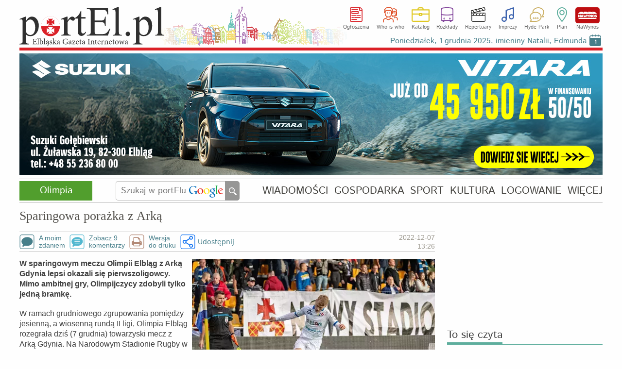

--- FILE ---
content_type: text/html
request_url: https://www.portel.pl/olimpia/sparingowa-porazka-z-arka/132117
body_size: 42197
content:
<!DOCTYPE html>
<html lang="pl">
<head>
<meta charset="utf-8">
<title>Sparingowa porażka z Arką</title> 
<meta name='description' content='Sparingowa porażka z Arką W sparingowym meczu Olimpii Elbląg z Arką Gdynia lepsi okazali się pierwszoligowcy. Mimo ambitnej gry, Olimpijczycy zdobyli tylko jedną bramkę.' />
<meta name='keywords' content='ZKS,Olimpia,piłka,nożna,kibice, Agrikola, tabela, terminarz, wywiady, opinie' />
<meta name='news_keywords' content='ZKS,Olimpia,piłka,nożna,kibice, Agrikola, tabela, terminarz, wywiady, opinie' />
<meta name="verify-v1" content="vt8O2SebUytkJD32tuWydVumFrTUpmj4bz3dDWm0nCQ=" />
<meta name="publication-media-verification" content="d880727fa8764b4a869b9fd19f40b442">
<meta name="facebook-domain-verification" content="7xtgx26ryj2xxdcrk6lyk8b6nm2d5y" />
<meta name="author" content="SOFTEL" />
<meta name="rating" content="general" />
<meta name="Reply-to" content="admin@portel.pl"/>
<meta name="google-site-verification" content="7RAEvRpz9IZNEUto0g5TcN6W2U27RKV8mO2esdMGTPQ" />
<meta name="viewport" content="width=1200">
<meta name="linksman-verification" content="HTRtGeCuTcjliElY" />
<meta name="robots" content="index, follow, max-image-preview:large" />
<meta property="fb:app_id" content="298938303638832" />
<meta property="og:type" content="article" />
<meta property="og:url" content="https://www.portel.pl/olimpia/sparingowa-porazka-z-arka/132117" />
<meta property="og:title" content="Sparingowa porażka z Arką" />
<meta property="og:description" content="W sparingowym meczu Olimpii Elbląg z Arką Gdynia lepsi okazali się pierwszoligowcy. Mimo ambitnej gry, Olimpijczycy zdobyli tylko jedną bramkę." />
<meta property="og:image" content="https://www.portel.pl/newsimg/duze/p1321/sparingowa-porazka-z-arka-132117b.jpg" />
<meta property="og:image:type" content="image/jpeg" />
<meta property="og:site_name" content="portEl.pl" />
<meta property="og:locale" content="pl_PL" />
<meta property="og:image:width" content="855" />
<meta property="og:image:height" content="569" />
<meta http-equiv="X-UA-Compatible" content="IE=edge" />
<link rel="canonical" href="https://www.portel.pl/olimpia/sparingowa-porazka-z-arka/132117" />
<link rel="alternate" media="only screen and (max-width: 640px)" href="https://mobi.portel.pl/olimpia/sparingowa-porazka-z-arka/132117" />
<link rel="alternate" type="application/rss+xml" title="portEl.pl - Wiadomości" href="/https://www.portel.pl/rss"/>
<link rel="shortcut icon" href="/favicon.ico" type="image/x-icon" />
<link rel="stylesheet" href='/css/style43-min.css?v=8' type="text/css" />
<style>
#fotoDiv { position: absolute; left: 0px; top: 0px;}
div > div#fotoDiv { position: fixed; top: 10px; left:0px; }
pre.fixit { overflow:auto;border-left:1px dashed #000;border-right:1px dashed #000;padding-left:2px; }
                </style>
                <!--[if gte IE 5.5]><![if lt IE 7]>
                <style type="text/css">
div#fotoDiv {
left: expression( ( 0 + ( ignoreMe2 = document.documentElement.scrollLeft ? document.documentElement.scrollLeft : document.body.scrollLeft ) ) + 'px' );
top: expression( ( 0 + ( ignoreMe = document.documentElement.scrollTop ? document.documentElement.scrollTop : document.body.scrollTop ) ) + 'px' );
}
                </style>
                <![endif]><![endif]-->
<link rel='stylesheet' href='/js/swipebox/swipebox.min.css' />
<!-- InMobi Choice. Consent Manager Tag v3.0 (for TCF 2.2) -->
<script type="text/javascript" async=true>
(function() {
  var host = 'portel.pl';
  var element = document.createElement('script');
  var firstScript = document.getElementsByTagName('script')[0];
  var url = 'https://cmp.inmobi.com'
    .concat('/choice/', 'vMuzh7E955dZH', '/', host, '/choice.js?tag_version=V3');
  var uspTries = 0;
  var uspTriesLimit = 3;
  element.async = true;
  element.type = 'text/javascript';
  element.src = url;

  firstScript.parentNode.insertBefore(element, firstScript);

  function makeStub() {
    var TCF_LOCATOR_NAME = '__tcfapiLocator';
    var queue = [];
    var win = window;
    var cmpFrame;

    function addFrame() {
      var doc = win.document;
      var otherCMP = !!(win.frames[TCF_LOCATOR_NAME]);

      if (!otherCMP) {
        if (doc.body) {
          var iframe = doc.createElement('iframe');

          iframe.style.cssText = 'display:none';
          iframe.name = TCF_LOCATOR_NAME;
          doc.body.appendChild(iframe);
        } else {
          setTimeout(addFrame, 5);
        }
      }
      return !otherCMP;
    }

    function tcfAPIHandler() {
      var gdprApplies;
      var args = arguments;

      if (!args.length) {
        return queue;
      } else if (args[0] === 'setGdprApplies') {
        if (
          args.length > 3 &&
          args[2] === 2 &&
          typeof args[3] === 'boolean'
        ) {
          gdprApplies = args[3];
          if (typeof args[2] === 'function') {
            args[2]('set', true);
          }
        }
      } else if (args[0] === 'ping') {
        var retr = {
          gdprApplies: gdprApplies,
          cmpLoaded: false,
          cmpStatus: 'stub'
        };

        if (typeof args[2] === 'function') {
          args[2](retr);
        }
      } else {
        if(args[0] === 'init' && typeof args[3] === 'object') {
          args[3] = Object.assign(args[3], { tag_version: 'V3' });
        }
        queue.push(args);
      }
    }

    function postMessageEventHandler(event) {
      var msgIsString = typeof event.data === 'string';
      var json = {};

      try {
        if (msgIsString) {
          json = JSON.parse(event.data);
        } else {
          json = event.data;
        }
      } catch (ignore) {}

      var payload = json.__tcfapiCall;

      if (payload) {
        window.__tcfapi(
          payload.command,
          payload.version,
          function(retValue, success) {
            var returnMsg = {
              __tcfapiReturn: {
                returnValue: retValue,
                success: success,
                callId: payload.callId
              }
            };
            if (msgIsString) {
              returnMsg = JSON.stringify(returnMsg);
            }
            if (event && event.source && event.source.postMessage) {
              event.source.postMessage(returnMsg, '*');
            }
          },
          payload.parameter
        );
      }
    }

    while (win) {
      try {
        if (win.frames[TCF_LOCATOR_NAME]) {
          cmpFrame = win;
          break;
        }
      } catch (ignore) {}

      if (win === window.top) {
        break;
      }
      win = win.parent;
    }
    if (!cmpFrame) {
      addFrame();
      win.__tcfapi = tcfAPIHandler;
      win.addEventListener('message', postMessageEventHandler, false);
    }
  };

  makeStub();

  var uspStubFunction = function() {
    var arg = arguments;
    if (typeof window.__uspapi !== uspStubFunction) {
      setTimeout(function() {
        if (typeof window.__uspapi !== 'undefined') {
          window.__uspapi.apply(window.__uspapi, arg);
        }
      }, 500);
    }
  };

  var checkIfUspIsReady = function() {
    uspTries++;
    if (window.__uspapi === uspStubFunction && uspTries < uspTriesLimit) {
      console.warn('USP is not accessible');
    } else {
      clearInterval(uspInterval);
    }
  };

  if (typeof window.__uspapi === 'undefined') {
    window.__uspapi = uspStubFunction;
    var uspInterval = setInterval(checkIfUspIsReady, 6000);
  }
})();
</script>
<!-- End InMobi Choice. Consent Manager Tag v3.0 (for TCF 2.2) -->


<script src='/js/jquery-1.12.4.min.js'></script>
<script src='/js/swipebox/jquery.swipebox.min.js'></script><script>

                jQuery(function($) {

        $( '.swipebox' ).swipebox( {
                useCSS : true, // false will force the use of jQuery for animations
                useSVG : true, // false to force the use of png for buttons
                initialIndexOnArray : 0, // which image index to init when a array is passed
                hideCloseButtonOnMobile : false, // true will hide the close button on mobile devices
                removeBarsOnMobile : true, // false will show top bar on mobile devices
                hideBarsDelay : 0, // delay before hiding bars on desktop
                videoMaxWidth : 1140, // videos max width
                beforeOpen: function() {console.log('before open');}, // called before opening
                afterOpen: function(){
			nopagin = true;
                        $("#swipebox-container").click(function() {
                                $('#swipebox-close').click();
                        });
                }, // called after opening
                afterClose: function() {
			nopagin = false;
		}, // called after closing
                loopAtEnd: true // true will return to the first image after the last image is reached
        } );
                });

</script>
<!--                                 JavaScript                            -->
<script src="/js/portel91-min.js?v=1"></script>
<script>
<!--
if(frames){if(top.frames.length>0)top.location.href=self.location};
id_dz = parseInt("33",10);
id_akt = parseInt("132117",10);
var id_ktr = parseInt("0",10);
infoblid = "xxx";
-->
</script>
<script type="application/ld+json">
{
    "@context": "https://schema.org",
    "@type": "NewsArticle",
    "headline": "Sparingowa porażka z Arką",
    "mainEntityOfPage": {
        "@type": "WebPage",
        "@id": "https://www.portel.pl/olimpia/sparingowa-porazka-z-arka/132117"
    },
    "url": "https://www.portel.pl/olimpia/sparingowa-porazka-z-arka/132117",
    "datePublished": "2022-12-07T13:26:09+01:00",
    "dateModified": "2022-12-07T13:26:09+01:00",
    "description": "W sparingowym meczu Olimpii Elbląg z Arką Gdynia lepsi okazali się pierwszoligowcy. Mimo ambitnej gry, Olimpijczycy zdobyli tylko jedną bramkę.",
    "author": {
        "@type": "Person",
        "name": "Sebastian Malicki"
    },
    "publisher": {
        "@type": "Organization",
        "name": "Elbląska Gazeta Internetowa portEl.pl",
        "logo": {
            "@type": "ImageObject",
            "url": "https://www.portel.pl/images/portel-160-160.png",
            "width": 160,
            "height": 160
        }
    },
    "sameAs": [
        "https://www.facebook.com/portelpl"
    ],
    "image": {
        "@type": "ImageObject",
        "url": "https://www.portel.pl/newsimg/duze/p1321/sparingowa-porazka-z-arka-132117b.jpg",
        "width": 855,
        "height": 569
    }
}
</script>

<!-- Google AdSense -->
<script src="https://pagead2.googlesyndication.com/pagead/js/adsbygoogle.js" async onerror="adblockDetected()"></script>

<!--   HTML5Shiv Solution  -->
<!--[if lt IE 9]>
<script src="https://html5shiv.googlecode.com/svn/trunk/html5.js">
</script>
<![endif]-->
<!-- Global site tag (gtag.js) - Google Analytics -->
<script async src="https://www.googletagmanager.com/gtag/js?id=G-2NJ2Q5ST0Z"></script>
<script>
  window.dataLayer = window.dataLayer || [];
  function gtag(){dataLayer.push(arguments);}
  gtag('js', new Date());

  gtag('config', 'G-2NJ2Q5ST0Z');
</script>

<!-- Facebook Pixel Code -->
<script>
!function(f,b,e,v,n,t,s){if(f.fbq)return;n=f.fbq=function(){n.callMethod?
n.callMethod.apply(n,arguments):n.queue.push(arguments)};if(!f._fbq)f._fbq=n;
n.push=n;n.loaded=!0;n.version='2.0';n.queue=[];t=b.createElement(e);t.async=!0;
t.src=v;s=b.getElementsByTagName(e)[0];s.parentNode.insertBefore(t,s)}(window,document,'script','//connect.facebook.net/en_US/fbevents.js');

fbq('init', '754212928349663');
fbq('track', "PageView");
</script>
<!-- End Facebook Pixel Code -->
</head>
<body id='bodysite'> 
<!-- Aplikacje FB -->
<!--[if IE]><script>(function(t) { for (var i = 0, l = t.length; i < l; i++) document.createElement(t[i]); })(['fb','og']);</script><![endif]-->
<div id="fb-root"></div>
<script>

  window.fbAsyncInit = function() {
    FB.init({
      appId      : '298938303638832',
      cookie     : true,
      xfbml      : true,
      version    : 'v18.0'
    });
    FB.AppEvents.logPageView();
  };

  (function(d, s, id){
     var js, fjs = d.getElementsByTagName(s)[0];
     if (d.getElementById(id)) {return;}
     js = d.createElement(s); js.id = id;
     js.src = "//connect.facebook.net/pl_PL/sdk.js";
     fjs.parentNode.insertBefore(js, fjs);
   }(document, 'script', 'facebook-jssdk'))
</script>

<!-- Facebook Pixel Code for noscript-->
<noscript>
<img height="1" width="1" alt="FB" src="https://www.facebook.com/tr?id=754212928349663&ev=PageView&amp;noscript=1" />
</noscript>
<!-- End Facebook Pixel Code -->
<div id='wrapper' data-webp='1'> 
<header  >
<div class='logocont' onclick="location='https://www.portel.pl/'" title='Elbląska Gazeta Internetowa portEl.pl' style='background-image:url(/logo/portel_winietka.svg)'></div>		<div class='sections'>
			<ul class='flexcont'>
<li><a class='ogloszenia' href='/ogloszenia/'>Ogłoszenia</a></li><li><a class='whoiswho' href='/who-is-who/'>Who is who</a></li><li><a class='katalog' href='/katalog-firm/'>Katalog</a></li><li><a class='rozklady' href='/rozklady-jazdy/'>Rozkłady</a></li><li><a class='repertuary' href='/kina-i-teatr/'>Repertuary</a></li><li><a class='imprezy' href='/imprezy/'>Imprezy</a></li><li><a class='hp' href='/forum/'>Hyde Park</a></li><li><a class='plan' href='/plan-miasta/'>Plan</a></li><li><a class='nawynos' href='https://nawynos.elblag.pl'>NaWynos</a></li>			</ul>
                	<div class='clear'></div>
		</div>
                <div class="nameday"></div>

</header>
<div id='zone1'></div>
<script>
	var nogoog1  = "0";
	set_rek(1, nogoog1);
</script>
<script>
infoblid = "2c361fd447e8bd391cf944f42";
</script>

	<div id='2c361fd447e8bd391cf944f42' style='display:none;height:182px;margin-top:4px;padding:31px;font-size:35px;line-height:45px;background-color:rgb(0,0,1);text-align:center;position:relative;'>
	<div style='top:3px;right:3px;position:absolute;color:#FFF;font-size:35px;'><a href='/infoblock.php' style='color:#FFF;'>[ X ]</a></div>
	<a href='/infoblock.php' style='color:#FFF;'>
	Nie ma wolnej prasy bez finansowego wsparcia reklamodawców. Wszystko co publikujemy poniżej dostajesz w zamian za oglądanie banerów.To chyba nie jest wygórowana cena? Może wyłącz więc AdBlocka na naszej stronie?
	</a>
	</div>
<div id='alertDiv' onclick='alertOk();'>
<h4>UWAGA!</h4>
<div id='alertInfo'></div>
<input type='button' value='OK' />
</div>
<nav class='flexcont'>
<div class="sectionName sport" data-sdzial='33' data-sdzialn='504'><a href='/olimpia/'>Olimpia</a> 
</div> 
<div class='searchCont'>
<form method='get' action='https://www.google.com/custom' target='_top'>
<input type='hidden' name='domains' value='www.portel.pl' />
<input type="hidden" name="client" value="" /> 
<input type="hidden" name="sitesearch" value="www.portel.pl" /> 
<input type='hidden' name='forid' value='1' />
<input type='hidden' name='cof' value="GALT:#0066CC;GL:1;DIV:#999999;VLC:336633;AH:center;BGC:FFFFFF;LBGC:FFFFFF;ALC:0066CC;LC:0066CC;T:000000;GFNT:666666;GIMP:666666;LH:50;LW:226;L:https://www.portel.pl/images/logo_portel_czarne160.png;S:https://www.portel.pl/;FORID:1" />
<input type='hidden' name='hl' value='pl' />
<input type='text' name='q' placeholder='Szukaj w portElu' value='' onkeyup='this.style.background="none";' />
<input type='submit' value='' title='Szukaj' />
</form>
</div>
<ul class='flexcont'>
<li><a href='/wiadomosci/'>WIADOMOŚCI</a></li>
<li><a href='/gospodarka/'>GOSPODARKA</a></li>
<li><a href='/sport/'>SPORT</a></li>
<li><a href='/kultura/'>KULTURA</a></li>
<li><a href='/moj-portel/'>LOGOWANIE</a></li>
<li><h5>WIĘCEJ</h5><div class='subnav'><div class='dropdownArrow'></div><ul><li><a href='/fotoreportaze/'>Fotoreportaże</a></li><li><a href='/fotka-miesiaca/'>Fotka miesiąca</a></li><li><a href='/fotoreportel/'>FotoreportEl</a></li><li><a href='/lapidarium/'>Lapidarium</a></li><li><a href='/moim-zdaniem/'>A moim zdaniem...</a></li></ul><ul><li><a href='/rozklady-jazdy/'>Rozkłady jazdy</a></li><li><a href='/quizy/'>Quizy</a></li><li><a href='/archiwum/'>Archiwum</a></li><li><a href='/czytelnicy/'>Galeria Czytelników</a></li><li><a href='/rss/'>RSS</a></li></ul></div></li>
</ul></nav>
<main id='content'>
<div id='ad-test' class='adsbygoogle' style='height:1px; width:1px; position:absolute; left:-9999px;'>----</div><div id='overlayDiv2'></div>
<div id='fotoDiv'>
<div id='nagoglDiv'></div>
<div id='fotoDiv0'></div>
</div>
<div class='leftCol artykul'>
<div id='news' data-id_dz='33' data-id_akt='132117'>
<article><div>
<h1>
Sparingowa porażka z Arką</h1>
<div class='fejs'>
</div>
<div class='clear'></div>
</div>
<div class='podtyt'>
<ul><li><a class='comment1' onclick='setTimeout("showCommDiv(0,0);",200);'>A moim<br/>zdaniem</a></li><li><a class='comment2' href='#koment'>Zobacz 9<br/>komentarzy</a></li><li><a class='printer' href='/dowydruku.php?i=132117'>Wersja<br/>do druku</a></li><li>    <div class="shareWidget" data-url="https://www.portel.pl/olimpia/sparingowa-porazka-z-arka/132117">
        <div class="shareDiv" role="button" tabindex="0" aria-haspopup="menu" aria-expanded="false">
            Udostępnij        </div>

<div class="shareMenu" role="menu" aria-hidden="true">
    <a role="menuitem" class="shareMenuItem shareFb"   href="#" data-share="facebook">Udostępnij na Facebooku</a>
    <a role="menuitem" class="shareMenuItem shareX"    href="#" data-share="x">Udostępnij na X</a>
    <a role="menuitem" class="shareMenuItem shareMail" href="#" data-share="mail">Wyślij e-mailem</a>
    <a role="menuitem" class="shareMenuItem shareCopy" href="#" data-share="copy">Kopiuj link do artykułu</a>
</div>

        <div class="shareToast" aria-live="polite" aria-atomic="true"></div>
    </div>
    </li></ul><div class='date'>
<time datetime='2022-12-07 13:26' class='artdata'>2022-12-07<br/>13:26</time></div>
<div class='clear'></div>
</div>
<div class='imgcont0'>
<div><figure>
<span>&nbsp;</span><img src="/newswebp/duze/p1321/sparingowa-porazka-z-arka-132117b" title="Elbląg, Sparingowa porażka z Arką" alt="Elbląg, Sparingowa porażka z Arką" /><figcaption>fot. Anna Dembińska (arch. portEl.pl)</figcaption>
</figure></div>
<div class='clear'></div></div>
<p class='lead'>W sparingowym meczu Olimpii Elbląg z Arką Gdynia lepsi okazali się pierwszoligowcy. Mimo ambitnej gry, Olimpijczycy zdobyli tylko jedną bramkę.</p>
<div class='tresc clearafter'>
<p>W ramach grudniowego zgrupowania pomiędzy jesienną, a wiosenną rundą II ligi, Olimpia Elbląg rozegrała dziś (7 grudnia) towarzyski mecz z Arką Gdynia. Na Narodowym Stadionie Rugby w Gdyni bardziej skuteczni byli gospodarze, którzy trzykrotnie pokonali bramkarza elbląskiego zespołu.</p>

<p>W pierwszych 45 minutach meczu goli nie oglądaliśmy. Strzelanie dość niespodziewanie rozpoczął... zawodnik testowany w Olimpii, który w 49. minucie pokonał strzegącego bramki gdynian Kacpra Krzepisza. Potem na listę strzelców wpisywali się już tylko gospodarze. W 58. minucie Mateusz Kuzimski pokonał bramkarza Olimpii, kilka minut ten sam zawodnik znalazł się &bdquo;sam na sam&ldquo; z elbląskim bramkarzem i wyprowadził Arkę na prowadzenie. Wynik spotkania ustalił Martin Dobrotka strzałem głową w 70. minucie meczu.</p>

<p>- Uważam, że był to bardzo dobry mecz z naszej strony. Dziś w pierwszej połowie zobaczyliśmy Olimpię, która dominuje, stwarza sytuacje. Po 10 sekundach powinno być 1:0, a po kolejnych 10 minutach - 2:0. To jest nasz cel: żeby zdominować przeciwnika, który wyszedł bardzo mocnym składem - mówił Przemysław Gomułka, trener Olimpii dla klubowej telewizji. - Na początku drugiej połowy znów dominujemy, strzelamy bramkę. Później to Arka, która zmieniła w przerwie 11 zawodników, była drużyną dominującą</p>

<p>W najbliższą sobotę Olimpijczycy w Elblągu podejmą czwartoligowy Jaguar Gdańsk. Przypomnijmy, że podopieczni Przemysława Gomułki w trakcie tego zgrupowania zmierzyli się z występującymi w IV lidze rezerwami Olimpii. 7:0 wygrali drugoligowcy.</p>

<p>Wczoraj (6 grudnia) Olimpia Elbląg ogłosiła przedłużenie kontraktów Łukasza Sarnowskiego i Marcina Czernisa. Młodzieżowcy przy A8 zostaną do czerwca 2024 roku.</p>

<p>Kolejny mecz z Arką Gdynia - w ramach &bdquo;właściwych&ldquo; przygotowań do rundy wiosennej - 21 stycznia przyszłego roku we Władysławowie Cetniewie. Tydzień później żółto-biało-niebiescy zmierzą się z trzecioligowym Sokołem Ostróda.</p>

<p>&nbsp;</p>

<p><strong>Arka Gdynia - Olimpia Elbląg 3:1 (0:0)</strong></p>

<p><strong>Bramki: </strong>0:1 - testowany (49. min.)<strong>, </strong>1:1 - Kuzimski (58. min.), 2:1 - Kuzimski (65. min.), 3:1 - Dobrotka (70. min.)</p>

<p>&nbsp;</p>

<p><strong>Olimpia: </strong>Łęgowski, Piekarski, Sarnowski, Kuczałek, Gorzycki, Czernis, Stefaniak, Jakubczyk, Senkevich, Famulak, Stasiak Grali także: Olbryś, Wierzba, Filipczyk, test., Branecki, Rajch, Milanowski, Danilczyk, Turzyniecki</p>

<p>&nbsp;</p>

<p style="text-align:center"><em>Elbląska Gazeta Internetowa portEl.pl jest patronem medialnym ZKS Olimpia Elbląg</em></p></div>
<div class='podpis'>
<em>SM</em></div>
</article><br><div class='stopka flexcont'>
<div class='fbcont'> </div><a class='simpbutton fsize16' onclick="setTimeout('showCommDiv(0,0);',200)">A moim zdaniem...</a>
</div>
<script>
slowa_kl = "Olimpia, Arka";
//var typ_ramki = "9";
var typ_ramki = 0;
</script>
<div id='newestDiv0_132117' class='mojBox'>
<h3><span>Najnowsze artykuły w dziale Olimpia</span></h3>
<div id='newestDiv132117'>
</div>
</div>
<div id='zobaczDiv0_132117' class='mojBox'>
<h3><span>Artykuły powiązane tematycznie</span></h3>
<div id='zobaczDiv132117'>
</div>
</div>
<div class='clear'></div>
</div>
<div class='clear'></div>
<div id='commTop' style='visibility:hidden;'></div><div id='troll' class='genInfo errInfo center'>Zamieszczenie następnej opinii do tego artykułu wymaga <a href='/moj-portel?referer=/olimpia/sparingowa-porazka-z-arka/132117'>zalogowania</a></div><div id='addCommDiv'>
<div id='errorDiv'><h4>W formularzu stwierdzono błędy!</h4><div id='errorDivTxt'></div><div id='errorDivOk'>Ok</div></div>
<div class="naglowek"> 
Dodawanie opinii</div> 
<form id='formOpi'  method='post' class='formularz' name='form1' action='/dodaj-opinie' enctype='multipart/form-data'> 
<div class='genInfo' style='margin-top:0;'>
Aby zamieścić swoje zdjęcie lub avatar przy opiniach proszę <a href='/addgal.php'>dokonać wpisu do galerii Czytelników.</a><br/>
</div>
<div id='wait' style='display:none;text-align:center;position:absolute;top:100px;left:0;right:0;'><img src='/images/loading.gif' alt='Czekaj' style='margin:auto;width:30px;height:30px;'/></div><textarea id='poglad' name='poglad' rows='4' cols='50' style="width: 808px;" placeholder='Treść opinii (max. 1500 znaków). Opinie są analizowane przez sztuczną inteligencję (ChatGPT 4). W przypadku wykrycia słów wulgarnych, obelżywych oraz hejtu lub mowy nienawiści opinie zatrzymywane są do moderacji.'></textarea> 
<input type='text' name='hashtagi'  style="width: 808px;" placeholder='Hashtagi oddzielone przecinkami, np. #olimpia, #a8' maxlength='50' />
<div style="margin-top:5px;clear:both;">
<div class='radioRamka' style="float:left;width: 52%;"> 
<label>Powiadamiaj mnie o dopowiedziach na mój wpis<br/><span style='font-size:12px;'>(wymagane podanie e-maila lub zalogowanie)</span>
<input id='powiad' name='powiad' type='checkbox' value='1'  /></label>
</div>
<div style="float:right;width: 43%;text-align: right;"> 
<div style='margin:7px 7px 0 0;width:60px;display:inline-block;'>Dołącz zdjęcie:</div>
<input type ='file' name="opiimg" style='margin: 5px 0;width:220px;' /> 
</div>
<div class='clear'></div>
</div>
<div style="margin-top:5px;"> 
<div style="float: left;width: 49%;"> 
<p>Podpis:</p> <input id='podpis' type="text" size="38" maxlength="30" name="podpis" style='width:220px;'/> 
<div style='font-size: 12px;text-align:center;width:360px;'>Jeśli chcesz mieć unikalny i zastrzeżony podpis <br/> <a href="/moj-portel?referer=/olimpia/sparingowa-porazka-z-arka/132117">zarejestruj się</a>.</div> 
</div> 
<div id='commMail'> 
<input id='mail' type="text" size="38" maxlength="50" name="mail"  style='width:220px;float:right;' /> 
<div style='float:right;margin:7px 7px 0 0;line-height:90%;width:60px;'>E-mail:<small style='font-size:10px;'>(opcjonalnie)</small></div>
<div class='clear'></div>
</div> 
<div class='clear'></div>
<input type="hidden" name="CO" value="Zamieść" /> 
<input type="hidden" name="inne" value="dee73bc10faa884d3ad0b84f20715e9e" /> 
<input type="hidden" name="id_akt" value="132117" /> 
<input type="hidden" name="id_kon" value="" /> 
<input type="hidden" name="id_ktr" value="0" /> 
<input type="hidden" name="id_dz" value="33" /> 
<input type="hidden" name="usercookie" value="bb2c361fd447e8bd391cf944f42d1bc4" /> 
<input id='id_nad' type="hidden" name="id_nad" value="0" /> 
<input id='id_odp' type="hidden" name="id_odp" value="0" /> 
<div id='submitDiv'><button id='buttonSubopi' type="button" class='buttonSubmit' style='float:right;margin: -25px 0 0 0;' > 
<span class='button button2'>
Zamieść</span>
</button>
<button id='buttonClose' type="button" class='buttonSubmit' onclick="closeCommDiv();" style='float:right;margin: -25px 10px 0 0;' > 
<span class='button'>
Anuluj</span>
</button>
<div class='clear'></div>
</div></div> 
</form>
<fieldset id='nadOpinDiv' class='genInfo' style='text-align:left;display:none;'></fieldset>
</div><div id='koment'>
<div class='naglowek'>
<div class='moim' onclick="setTimeout('showCommDiv(0,0);',200)">
<span class='comment1'></span>
A moim zdaniem... <em>(od najstarszych opinii)</em></div>
<ul><li><a class='list' onclick='location.href="/olimpia/sparingowa-porazka-z-arka/132117?th=1#koment"'>Pokazuj<br/> wątki</a></li><li><a class='arrow_up' onclick='location.href="/olimpia/sparingowa-porazka-z-arka/132117?sort=desc&amp;th=0#koment"'>Pokazuj od<br/>najnowszych</a></li><li><a class='megaphone' onclick='location.href="/olimpia/sparingowa-porazka-z-arka/132117?sort=emo&amp;th=0#koment"'>Pokazuj od budzących<br/> największe emocje</a></li></ul><div class='clear'></div>
</div>
<ul class='comments'>
<li id='comm1517610' style='margin-left:0px;display:block;'>
<div id='err1517610' class='dymek2'></div>
<q>Arka zawsze była niewygodnym przeciwnikiem dla Nas. Czy to sparing, puchar czy też daaawno nie widziany mecz ligowy pomiędzy nami a śledziami! Jestem dobrej myśli jeśli chodzi o mecze wiosenne, choć wydaje mi się, że przez aspekty nie sportowe i tak Olimpii nie zobaczymy w starej drugiej lidze.. Sportowo gotowi, infrastrukturalnie porażka niestety. Tu trzeba &#34;podziękować&#34; wszystkim  z urzędu, którzy mieli gdzieś Olimpie przez ostatnie 30 lat.. Bardzo to przykre bo czas leci a marzenie o historycznym awansie do 1 ligi może się nie zdarzyć za mojego i wielu innych kibiców życia.. NOWY STADION DLA ELBLĄGA!!!!</q>
<div class='clear'></div>
<div><a href="javascript:do_moderacji(1517610)"><span class='icon-cancel'></span> Zgłoś do moderacji</a> 
 <a onclick="setTimeout('showCommDiv(1517610,1517610);',200)">&nbsp;&nbsp;&nbsp;<span class='icon-forward'></span> Odpowiedz</a>
<div id='hands1517610' class='hands'>
<div class='handUp' onclick="ocen_kom(1, 1517610);">
<span class='icon-thumbs-up upspan'></span>
<small>26</small>
</div><div class='handDn' onclick="ocen_kom(-1,1517610);">
<span class='icon-thumbs-down'></span>
<small>6</small>
</div>
</div><cite>Zryciuch<small>(2022-12-07)</small></cite>
</div></li>
<li id='comm1517627' style='margin-left:0px;display:block;'>
<div id='err1517627' class='dymek2'></div>
<q>Co tu komentować, Bóg tak chciał   :&#41;</q>
<div class='clear'></div>
<div><a href="javascript:do_moderacji(1517627)"><span class='icon-cancel'></span> Zgłoś do moderacji</a> 
 <a onclick="setTimeout('showCommDiv(1517627,1517627);',200)">&nbsp;&nbsp;&nbsp;<span class='icon-forward'></span> Odpowiedz</a>
<div id='hands1517627' class='hands'>
<div class='handUp' onclick="ocen_kom(1, 1517627);">
<span class='icon-thumbs-up upspan'></span>
<small>6</small>
</div><div class='handDn' onclick="ocen_kom(-1,1517627);">
<span class='icon-thumbs-down'></span>
<small>3</small>
</div>
</div><cite><small>(2022-12-07)</small></cite>
</div></li>
<li id='comm1517641' style='margin-left:0px;display:block;'>
<div id='err1517641' class='dymek2'></div>
<q>testowany ? znaczy kto ? Zdzisiek Testowany ? taka to tajemnica ?</q>
<div class='clear'></div>
<div><a href="javascript:do_moderacji(1517641)"><span class='icon-cancel'></span> Zgłoś do moderacji</a> 
 <a onclick="setTimeout('showCommDiv(1517641,1517641);',200)">&nbsp;&nbsp;&nbsp;<span class='icon-forward'></span> Odpowiedz</a>
<a href='/olimpia/sparingowa-porazka-z-arka/132117/watek/1517641'><span class='icon-plus-squared'></span> Pokaż ten wątek</a> 
<div id='hands1517641' class='hands'>
<div class='handUp' onclick="ocen_kom(1, 1517641);">
<span class='icon-thumbs-up upspan'></span>
<small>9</small>
</div><div class='handDn' onclick="ocen_kom(-1,1517641);">
<span class='icon-thumbs-down'></span>
<small>8</small>
</div>
</div><cite><small>(2022-12-07)</small></cite>
</div></li>
<li id='comm1517648' style='margin-left:0px;display:block;'>
<div id='err1517648' class='dymek2'></div>
<q>Gumin Von</q>
<div class='clear'></div>
<div><a href="javascript:do_moderacji(1517648)"><span class='icon-cancel'></span> Zgłoś do moderacji</a> 
 <a onclick="setTimeout('showCommDiv(1517648,1517648);',200)">&nbsp;&nbsp;&nbsp;<span class='icon-forward'></span> Odpowiedz</a>
<a href='/olimpia/sparingowa-porazka-z-arka/132117/watek/1517648'><span class='icon-plus-squared'></span> Pokaż ten wątek</a> 
<div id='hands1517648' class='hands'>
<div class='handUp' onclick="ocen_kom(1, 1517648);">
<span class='icon-thumbs-up upspan'></span>
<small>13</small>
</div><div class='handDn' onclick="ocen_kom(-1,1517648);">
<span class='icon-thumbs-down'></span>
<small>6</small>
</div>
</div><cite>Anty Gumin<small>(2022-12-07)</small></cite>
</div></li>
<li id='comm1517666' style='margin-left:0px;display:block;'>
<div id='err1517666' class='dymek2'></div>
<q>@Anty Gumin - Kiedy wreszcie usłyszymy coś o nowym stadionie. XXI wiek a my jeszcze w XX w.</q>
<div class='clear'></div>
<div><a href="javascript:do_moderacji(1517666)"><span class='icon-cancel'></span> Zgłoś do moderacji</a> 
 <a onclick="setTimeout('showCommDiv(1517648,1517666);',200)">&nbsp;&nbsp;&nbsp;<span class='icon-forward'></span> Odpowiedz</a>
<a href='/olimpia/sparingowa-porazka-z-arka/132117/watek/1517648'><span class='icon-plus-squared'></span> Pokaż ten wątek</a> 
<div id='hands1517666' class='hands'>
<div class='handUp' onclick="ocen_kom(1, 1517666);">
<span class='icon-thumbs-up upspan'></span>
<small>13</small>
</div><div class='handDn' onclick="ocen_kom(-1,1517666);">
<span class='icon-thumbs-down'></span>
<small>1</small>
</div>
</div><cite><small>(2022-12-07)</small></cite>
</div></li>
<li id='comm1517689' style='margin-left:0px;display:block;'>
<div id='err1517689' class='dymek2'></div>
<q>A gdzie Wojtyra się zapodzial</q>
<div class='clear'></div>
<div><a href="javascript:do_moderacji(1517689)"><span class='icon-cancel'></span> Zgłoś do moderacji</a> 
 <a onclick="setTimeout('showCommDiv(1517689,1517689);',200)">&nbsp;&nbsp;&nbsp;<span class='icon-forward'></span> Odpowiedz</a>
<div id='hands1517689' class='hands'>
<div class='handUp' onclick="ocen_kom(1, 1517689);">
<span class='icon-thumbs-up upspan'></span>
<small>3</small>
</div><div class='handDn' onclick="ocen_kom(-1,1517689);">
<span class='icon-thumbs-down'></span>
<small>1</small>
</div>
</div><cite>Gosc1<small>(2022-12-07)</small></cite>
</div></li>
<li id='comm1517715' style='margin-left:0px;display:block;'>
<div id='err1517715' class='dymek2'></div>
<q>Zdzisiek Testosteron Stosowany; &#41;</q>
<div class='clear'></div>
<div><a href="javascript:do_moderacji(1517715)"><span class='icon-cancel'></span> Zgłoś do moderacji</a> 
 <a onclick="setTimeout('showCommDiv(1517641,1517715);',200)">&nbsp;&nbsp;&nbsp;<span class='icon-forward'></span> Odpowiedz</a>
<a href='/olimpia/sparingowa-porazka-z-arka/132117/watek/1517641'><span class='icon-plus-squared'></span> Pokaż ten wątek</a> 
<div id='hands1517715' class='hands'>
<div class='handUp' onclick="ocen_kom(1, 1517715);">
<span class='icon-thumbs-up upspan'></span>
<small>0</small>
</div><div class='handDn' onclick="ocen_kom(-1,1517715);">
<span class='icon-thumbs-down'></span>
<small>1</small>
</div>
</div><cite><small>(2022-12-07)</small></cite>
</div></li>
<li id='comm1517754' style='margin-left:0px;display:block;'>
<div id='err1517754' class='dymek2'></div>
<q>Dawać im więcej pieniędzy!!!! Ludzie na dodatki węglowe czekają, a miasto lekką ręką miliony tym trampkarzom przekazuje!!!</q>
<div class='clear'></div>
<div><a href="javascript:do_moderacji(1517754)"><span class='icon-cancel'></span> Zgłoś do moderacji</a> 
 <a onclick="setTimeout('showCommDiv(1517754,1517754);',200)">&nbsp;&nbsp;&nbsp;<span class='icon-forward'></span> Odpowiedz</a>
<div id='hands1517754' class='hands'>
<div class='handUp' onclick="ocen_kom(1, 1517754);">
<span class='icon-thumbs-up upspan'></span>
<small>2</small>
</div><div class='handDn' onclick="ocen_kom(-1,1517754);">
<span class='icon-thumbs-down'></span>
<small>7</small>
</div>
</div><cite>Czaskowski<small>(2022-12-08)</small></cite>
</div></li>
<li id='comm1517794' style='margin-left:0px;display:block;'>
<div id='err1517794' class='dymek2'></div>
<q>&#34;Porażka&#34; i co w tym dziwnego skoro to norma. A oni chcą jeszcze nowy stadion, większe finansowanie Zlikwidować to badziewie</q>
<div class='clear'></div>
<div><a href="javascript:do_moderacji(1517794)"><span class='icon-cancel'></span> Zgłoś do moderacji</a> 
 <a onclick="setTimeout('showCommDiv(1517794,1517794);',200)">&nbsp;&nbsp;&nbsp;<span class='icon-forward'></span> Odpowiedz</a>
<div id='hands1517794' class='hands'>
<div class='handUp' onclick="ocen_kom(1, 1517794);">
<span class='icon-thumbs-up upspan'></span>
<small>1</small>
</div><div class='handDn' onclick="ocen_kom(-1,1517794);">
<span class='icon-thumbs-down'></span>
<small>6</small>
</div>
</div><cite><small>(2022-12-08)</small></cite>
</div></li>
</ul>
</div>
<fieldset id='advsBottom' class='reklama'><legend>Reklama</legend></fieldset><div style='position:relative;z-index:152;max-height:300px;overflow:hidden;' class='clearafter'><!-- dol_artykul_elast -->
<ins class="adsbygoogle"
     style="display:block"
     data-ad-client="ca-pub-1586266501027578"
     data-ad-slot="2265681785"
     data-ad-format="auto"
     data-full-width-responsive="true"></ins>
<script>
     (adsbygoogle = window.adsbygoogle || []).push({});
</script>
</div></div>
<aside class='rightCol ColAuto'><div id='area2Cont'><div id='zone2'></div>
<script>set_rek(2, 0);</script>
<div id='sieczyta' class='mojBox'>
<h2><span>To się czyta</span></h2><div class='artList news1'>
<h3><a href='/wiadomosci/tak-ma-wygladac-bozonarodzeniowy-jarmark-w-elblagu/147052'>Tak ma wyglądać bożonarodzeniowy jarmark w Elblągu</a></h3>
</div> 
<div class='artList news1'>
<h3><a href='/sport/koszykarskie-odrodzenie-w-czwartej-kwarcie/147118'>Koszykarskie odrodzenie w czwartej kwarcie</a></h3>
</div> 
<div class='artList news1'>
<h3><a href='/gospodarka/ceny-mieszkan-w-elblagu-przebily-sufit/147126'>Ceny mieszkań w Elblągu przebiły sufit</a></h3>
</div> 
<div class='artList news1'>
<h3><a href='/sport/truso-znow-zwycieskie/147121'>Truso znów zwycięskie</a></h3>
</div> 
<div class='artList news1'>
<h3><a href='/wiadomosci/galeria-pod-psem-i-kotem--odc-392/147093'>Galeria pod psem i kotem  </a></h3>
</div> 
</div>
<div id='siekomentuje' class='mojBox'>
<h2><span>To się komentuje</span></h2><div class='artList news1'>
<h3><a href='/wiadomosci/tak-ma-wygladac-bozonarodzeniowy-jarmark-w-elblagu/147052'>Tak ma wyglądać bożonarodzeniowy jarmark w Elblągu</a></h3>
</div> 
<div class='artList news1'>
<h3><a href='/gospodarka/ceny-mieszkan-w-elblagu-przebily-sufit/147126'>Ceny mieszkań w Elblągu przebiły sufit</a></h3>
</div> 
<div class='artList news1'>
<h3><a href='/gospodarka/pawel-wojciechowski-budowa-linii-kolejowej-to-nie-jest-wyprawa-na-marsa/147120'>Paweł Wojciechowski: Budowa linii kolejowej to nie jest wyprawa na Marsa</a></h3>
</div> 
<div class='artList news1'>
<h3><a href='/konkursy/500-zl-co-miesiac-3-tysiace-raz-w-roku-trwa-fotka-miesiaca/142916'>500 zł co miesiąc, 3 tysiące raz w roku. Trwa Fotka Miesiąca!</a></h3>
</div> 
<div class='artList news1'>
<h3><a href='/sport/silvant-ogral-faworyta/147122'>Silvant ograł faworyta</a></h3>
</div> 
<a class='simpbutton fsize16 rocking-element' href='/newsletter'>Bądź na bieżąco, subskrybuj newsletter</a></div>
</div><div id='area3Cont'><div id='wpis' class='mojBox wpis'>
<h2><a href="/katalog-firm"><span class='svg-icon-katalog'></span>Wpis z katalogu firm</a></h2>
<div class='kat flexcont' >
<div><a href='/katalog-firm/zaopatrzenie-firm/intrax/4063'>
<img src="/katimg/p40/intrax-4063.jpg" alt='Elbląg INTRAX'  />
</a>
<div class='danekat'>
<a href="/katalog-firm/zaopatrzenie-firm/intrax/4063">
INTRAX</a>
</div>
</div><span><a href='/katalog-firm/zaopatrzenie-firm'>Zaopatrzenie firm</a></span>
<div class='clear'></div>
</div> 
<div class='searchCont searchFirm'>
<form action='/katalog-firm/pl' method='get'> 
<input type="text" maxlength="40"  name="slowo" value='' placeholder='Szukaj innych firm' /> 
<input type="hidden" name="opcja" value="0" /> 
<input type='submit' value='' />
</form> 
</div> 
<div class='clear'></div>
</div> 
<div id='fotoreportel' class='mojBox'>
<h2><a href='/fotoreportel'>FotoreportEl</a></h2>
<a href='/fotoreportel-listopada-2025/podwojne-drzwi-ktore-wybrac-lewe-czy-prawe/5345'>
<img src='/repfotki/srednie/p53/phpAc6qKc.jpg' alt='Podwójne drzwi, które wybrać lewe czy prawe ?'  />
<div class='h3cont'><h3>Zostań fotoreportElem</h3></div></a>
<em>Podwójne drzwi, które wybrać lewe czy prawe ? (fot. BolesławCZECHOWSKI)</em></div>
<div id='fotoreportaze' class='mojBox'>
<h2><a href='/fotoreportaze'><span class='svg-icon-foto'></span>Fotoreportaże</a></h2>
<div class='flexcont'>
<div>
<a href='/fotoreportaz/silvant-ogral-faworyta/13477'><img src='/reportwebp/male/r13477/phprHgfjs' alt='Silvant ograł faworyta' title='Silvant ograł faworyta' /></a>
</div>
<div>
<a href='/fotoreportaz/truso-znow-zwycieskie/13476'><img src='/reportwebp/male/r13476/phpkeDCdM' alt='Truso znów zwycięskie' title='Truso znów zwycięskie' /></a>
</div>
</div>
</div>
<div id='wideo' class='mojBox'>
<h2><a href='/wideo'><span class='svg-icon-video'></span>Wideo</a></h2>
<div class='flexcont'>
<div>
<a href='/wiadomosci/nareszcie-weekend-andrzejki-odkrywanie-wysoczyzny-i-wycieczka-rowerowa/147101'><img src='/cache/video/nareszcie-weekend-andrzejki-odkrywanie-wysoczyzny-147101b' alt='Nareszcie weekend: Andrzejki, odkrywanie Wysoczyzny i wycieczka rowerowa' title='Nareszcie weekend: Andrzejki, odkrywanie Wysoczyzny i wycieczka rowerowa' /></a>
</div>
<div>
<a href='/wiadomosci/po-pozarze-szpital-juz-wznowil-planowe-przyjecia-aktualizacja/147063'><img src='/cache/video/po-pozarze-szpital-wstrzymuje-planowe-przyjecia-147063n' alt='Po pożarze. Szpital już wznowił planowe przyjęcia  (aktualizacja) ' title='Po pożarze. Szpital już wznowił planowe przyjęcia  (aktualizacja) ' /></a>
</div>
</div>
</div>
<div id='wtyczkafb' style='text-align: center;margin-top: 10px;'>
<div class="fb-like-box" data-href="https://www.facebook.com/portelpl" data-width="320" data-height="180" data-colorscheme="light" data-show-faces="true" data-header="false" data-stream="false" data-show-border="true"></div>
</div>
</div></aside>
<script>
$(document).ready(function(){

/*
    	var windowHeight = $(window).height()
	var documentHeight = $(document).height();

	if ($('#onnetDiv').length){

    	$(window).on('scroll', function() {

		var scrollTop = $(window).scrollTop();

		if (scrollTop > 400) {

			var advsBottomTop = $('#advsBottom').offset().top;
    			if (scrollTop + windowHeight >= advsBottomTop) {
        				$('#onnetDiv').fadeOut(); // Ukryj #onnetDiv
    			} else {
        			$('#onnetDiv').fadeIn(); // Pokaż #onnetDiv
    			}
		}
		else $('#onnetDiv').hide();
    	});
	}
*/

});
</script>
<div class='clear'></div>
<div style='height:200px;width:100%'>&nbsp;</div></main> 
<footer>
                <ul class="menuBottom">
<!--
			<li>
<a href="https://plus.google.com/118337357756713411267"
   rel="publisher" target="_top" style="text-decoration:none;display:inline-block;color:#333;text-align:center;">
<img src="//ssl.gstatic.com/images/icons/gplus-16.png" alt="Google+" style="border:0;width:16px;height:16px;"/>
</a>
			</li>
                        <li><a href="/powiadomienia/">Powiadomienia</a></li>
-->
			<li>
<div class='fbcont'> </div>			</li>
                        <li><a href="/newsletter">Newsletter</a></li>
                        <li><a href="/reklama">Reklama na stronie</a></li>
                        <li><a href="/kontakt">Kontakt</a></li>
                        <li><a href="/statystyka">Statystyka</a></li>
                        <li><a href="/stopka-redakcyjna">Stopka redakcyjna</a></li>
			<li><a href="/polityka-prywatnosci">Polityka prywatności</a></li>
                        <li><a href="/mapa-strony">Mapa strony</a></li>
                </ul>
                <div class="copy">
                        www.portEl.pl - <em><strong>Elbląg</strong> ma swoje dobre strony!</em> <br /> Copyright &copy; 2001-2025 <a href="http://www.softel.com.pl/">SOFTEL</a>
                </div>
</footer>
</div> <!--  wrapper -->
<br/>
<script type="application/ld+json">
{
  "@context" : "http://schema.org",
  "@type" : "Organization",
  "name" : "portEl.pl",
 "url" : "https://www.portel.pl",
 "sameAs" : [
   "https://twitter.com/portElpl",
   "https://www.facebook.com/portelpl/",
   "https://www.instagram.com/portel_pl/"
   ],
  "address": {
    "@type": "PostalAddress",
    "streetAddress": "1 Maja 1c",
    "postalCode": "82300",
    "addressCountry": "PL"
  }
}
</script>
</body>
</html>


--- FILE ---
content_type: text/html; charset=utf-8
request_url: https://www.portel.pl/skrypty/zobacztez.php
body_size: 3050
content:
<div class='przecz' onclick="location.href='https://www.portel.pl/olimpia/mecz-olimpii-odwolany-wygral-snieg-aktualizacja/147100'"><a href="https://www.portel.pl/olimpia/mecz-olimpii-odwolany-wygral-snieg-aktualizacja/147100"><img src="/cache/artykul/snieg-kontra-pilka-czy-olimpia-rozegra-mecz-w-147100c" alt="Mecz Olimpii odwołany. Wygrał śnieg  (aktualizacja) " title="Mecz Olimpii odwołany. Wygrał śnieg  (aktualizacja) "  /></a><div>
Mecz Olimpii odwołany. Wygrał śnieg<span>2025-11-28</span></div>
</div><div class='przecz' onclick="location.href='https://www.portel.pl/olimpia/trener-damian-hebda-ostatnio-blamaz-dzis-sportowa-zlosckomentarze-pomeczowe/147024'"><a href="https://www.portel.pl/olimpia/trener-damian-hebda-ostatnio-blamaz-dzis-sportowa-zlosckomentarze-pomeczowe/147024"><img src="/cache/artykul/trener-damian-hebda-ostatnio-blamaz-dzis-sportowa-147024b" alt="Trener Damian Hebda: ostatnio blamaż, dziś sportowa złość komentarze pomeczowe" title="Trener Damian Hebda: ostatnio blamaż, dziś sportowa złość komentarze pomeczowe"  /></a><div>
Trener Damian Hebda: ostatnio blamaż, dziś<span>2025-11-23</span></div>
</div><div class='przecz' onclick="location.href='https://www.portel.pl/olimpia/bron-strzelala-ale-olimpia-miala-ostra-amunicje/147022'"><a href="https://www.portel.pl/olimpia/bron-strzelala-ale-olimpia-miala-ostra-amunicje/147022"><img src="/cache/artykul/mecz-olimpii-elblag-z-bronia-radom-147022c" alt="Broń strzelała, ale Olimpia miała ostrą amunicję" title="Broń strzelała, ale Olimpia miała ostrą amunicję"  /></a><div>
Broń strzelała, ale Olimpia miała ostrą<span>2025-11-22</span></div>
</div>:-=<div class='przecz' onclick="location.href='https://www.portel.pl/sport/na-lodzie-po-medale/147057'"><a href="https://www.portel.pl/sport/na-lodzie-po-medale/147057"><img src="/cache/artykul/na-lodzie-po-medale-147057a" alt="Na lodzie po medale" title="Na lodzie po medale"  /></a><div>
Na lodzie po medale<span>2025-11-25</span></div>
</div><div class='przecz' onclick="location.href='https://www.portel.pl/sport/debowe-chlopaki-awans-jest-nasz-ten-awans-on-do-nas-nalezy/146978'"><a href="https://www.portel.pl/sport/debowe-chlopaki-awans-jest-nasz-ten-awans-on-do-nas-nalezy/146978"><img src="/cache/artykul/debowe-chlopaki-awans-jest-nasz-ten-awans-on-do-146978d" alt="Dębowe chłopaki: Awans jest nasz, ten awans, on do nas należy..." title="Dębowe chłopaki: Awans jest nasz, ten awans, on do nas należy..."  /></a><div>
Dębowe chłopaki: Awans jest nasz, ten<span>2025-11-19</span></div>
</div><div class='przecz' onclick="location.href='https://www.portel.pl/olimpia/zapomniany-trener-olimpii-czesc-1-opowiesci-o-witoldzie-kamienskim/146752'"><a href="https://www.portel.pl/olimpia/zapomniany-trener-olimpii-czesc-1-opowiesci-o-witoldzie-kamienskim/146752"><img src="/cache/artykul/na-zdjeciu-z-1954-roku-pierwszy-z-lewej-trener-146752b" alt="Zapomniany trener Olimpii  (część 1 opowieści o Witoldzie Kamieńskim) " title="Zapomniany trener Olimpii  (część 1 opowieści o Witoldzie Kamieńskim) "  /></a><div>
Zapomniany trener Olimpii  (część 1<span>2025-11-01</span></div>
</div>

--- FILE ---
content_type: text/html; charset=utf-8
request_url: https://www.portel.pl/skrypty/kalendarium.php
body_size: -67
content:
-|--|-<a href='/imieniny'>Poniedziałek, 1 grudnia 2025, imieniny Natalii, Edmunda<span>1</span></a>

--- FILE ---
content_type: text/html; charset=utf-8
request_url: https://www.google.com/recaptcha/api2/aframe
body_size: 268
content:
<!DOCTYPE HTML><html><head><meta http-equiv="content-type" content="text/html; charset=UTF-8"></head><body><script nonce="dD0XmZI9jbZOGG-aF6-lMg">/** Anti-fraud and anti-abuse applications only. See google.com/recaptcha */ try{var clients={'sodar':'https://pagead2.googlesyndication.com/pagead/sodar?'};window.addEventListener("message",function(a){try{if(a.source===window.parent){var b=JSON.parse(a.data);var c=clients[b['id']];if(c){var d=document.createElement('img');d.src=c+b['params']+'&rc='+(localStorage.getItem("rc::a")?sessionStorage.getItem("rc::b"):"");window.document.body.appendChild(d);sessionStorage.setItem("rc::e",parseInt(sessionStorage.getItem("rc::e")||0)+1);localStorage.setItem("rc::h",'1764589806541');}}}catch(b){}});window.parent.postMessage("_grecaptcha_ready", "*");}catch(b){}</script></body></html>

--- FILE ---
content_type: image/svg+xml
request_url: https://www.portel.pl/logo/portel_winietka.svg
body_size: 21029
content:
<?xml version="1.0" encoding="utf-8"?>
<!-- Generator: Adobe Illustrator 16.0.3, SVG Export Plug-In . SVG Version: 6.00 Build 0)  -->
<!DOCTYPE svg PUBLIC "-//W3C//DTD SVG 1.1//EN" "http://www.w3.org/Graphics/SVG/1.1/DTD/svg11.dtd">
<svg version="1.1" id="Warstwa_1" xmlns="http://www.w3.org/2000/svg" xmlns:xlink="http://www.w3.org/1999/xlink" x="0px" y="0px"
	 width="300px" height="83.797px" viewBox="0 0 300 83.797" enable-background="new 0 0 300 83.797" xml:space="preserve">
<g id="logo_1_">
	<path id="portEl.pl" fill="#303030" d="M291.859,2.353v50.37c0,2.377,0.185,3.943,0.521,4.729c0.34,0.762,0.873,1.358,1.602,1.756
		c0.722,0.396,2.052,0.604,4.019,0.604v1.482h-18.607v-1.482c1.74,0,2.935-0.186,3.558-0.556c0.635-0.35,1.143-0.946,1.5-1.776
		c0.354-0.82,0.534-2.405,0.534-4.756V18.227c0-4.289-0.1-6.92-0.28-7.895c-0.203-0.976-0.517-1.655-0.938-2.01
		c-0.438-0.368-0.975-0.537-1.639-0.537c-0.726,0-1.627,0.21-2.732,0.664l-0.707-1.456l11.32-4.641L291.859,2.353L291.859,2.353z
		 M246.895,33.691v14.18c0,3.066,0.111,5.078,0.367,6.057c0.381,1.6,1.33,2.996,2.846,4.215c1.5,1.215,3.396,1.823,5.707,1.823
		c2.756,0,4.994-1.071,6.699-3.228c2.236-2.813,3.355-6.789,3.355-11.895c0-5.803-1.263-10.273-3.81-13.386
		c-1.77-2.166-3.873-3.241-6.293-3.241c-1.332,0-2.646,0.339-3.951,0.99C250.828,29.715,249.189,31.201,246.895,33.691z
		 M233.623,27.099l11.688-4.727h1.584v8.872c1.951-3.34,3.918-5.688,5.898-7.033c1.979-1.328,4.059-2.008,6.24-2.008
		c3.819,0,6.985,1.5,9.534,4.487c3.127,3.65,4.685,8.39,4.685,14.262c0,6.536-1.883,11.954-5.648,16.241
		c-3.082,3.511-6.985,5.264-11.686,5.264c-2.039,0-3.801-0.282-5.308-0.863c-1.104-0.423-2.354-1.24-3.721-2.488v11.561
		c0,2.604,0.152,4.245,0.467,4.951c0.33,0.71,0.877,1.275,1.674,1.684c0.777,0.412,2.207,0.621,4.285,0.621v1.53H233.41v-1.53h1.047
		c1.514,0.023,2.813-0.266,3.893-0.874c0.521-0.295,0.937-0.79,1.232-1.473c0.283-0.679,0.424-2.392,0.424-5.149V34.512
		c0-2.449-0.098-4.019-0.326-4.683c-0.225-0.665-0.58-1.162-1.061-1.485c-0.479-0.341-1.132-0.496-1.972-0.496
		c-0.66,0-1.498,0.184-2.528,0.581L233.623,27.099z M223.094,53.262c1.303,0,2.396,0.438,3.271,1.342
		c0.894,0.895,1.326,1.981,1.326,3.254c0,1.273-0.451,2.353-1.344,3.259c-0.893,0.886-1.979,1.338-3.256,1.338
		c-1.271,0-2.357-0.452-3.246-1.338c-0.895-0.911-1.35-1.986-1.35-3.259c0-1.301,0.455-2.396,1.35-3.28
		C220.734,53.695,221.824,53.262,223.094,53.262z M204.604,2.353v50.37c0,2.377,0.188,3.943,0.523,4.729
		c0.338,0.762,0.875,1.358,1.602,1.756c0.724,0.396,2.049,0.604,4.019,0.604v1.482H192.14v-1.482c1.74,0,2.932-0.186,3.555-0.556
		c0.638-0.35,1.146-0.944,1.5-1.776c0.354-0.82,0.539-2.405,0.539-4.756V18.227c0-4.288-0.104-6.92-0.284-7.895
		c-0.199-0.976-0.513-1.655-0.938-2.01c-0.436-0.368-0.973-0.537-1.641-0.537c-0.726,0-1.627,0.21-2.729,0.664l-0.705-1.455
		l11.313-4.641H204.604z M154.787,8.154v22.212h12.352c3.211,0,5.346-0.479,6.426-1.443c1.441-1.273,2.234-3.508,2.402-6.72h1.527
		v19.569h-1.527c-0.381-2.73-0.777-4.485-1.158-5.266c-0.498-0.961-1.315-1.726-2.447-2.278c-1.133-0.551-2.873-0.833-5.223-0.833
		h-12.352v18.539c0,2.486,0.112,4.006,0.321,4.541c0.229,0.537,0.607,0.965,1.162,1.287c0.556,0.313,1.609,0.467,3.152,0.467h9.539
		c3.17,0,5.488-0.209,6.922-0.664c1.441-0.436,2.813-1.301,4.143-2.604c1.713-1.71,3.47-4.301,5.267-7.752h1.658l-4.839,14.089
		h-43.325v-1.524h1.996c1.315,0,2.575-0.328,3.764-0.963c0.891-0.438,1.483-1.104,1.81-1.98c0.313-0.891,0.468-2.704,0.468-5.436
		V14.874c0-3.565-0.354-5.759-1.076-6.592c-0.988-1.104-2.645-1.655-4.964-1.655h-1.996V5.084h43.324l0.621,12.309h-1.631
		c-0.58-2.957-1.219-4.98-1.922-6.084c-0.709-1.103-1.744-1.951-3.131-2.532c-1.103-0.411-3.055-0.622-5.846-0.622L154.787,8.154
		L154.787,8.154z M127.141,10.853V23.32h8.871v2.901h-8.871v24.632c0,2.461,0.354,4.113,1.062,4.967
		c0.692,0.859,1.6,1.285,2.701,1.285c0.921,0,1.798-0.281,2.66-0.851c0.851-0.563,1.515-1.397,1.996-2.505h1.612
		c-0.976,2.702-2.333,4.742-4.103,6.111c-1.769,1.375-3.596,2.053-5.477,2.053c-1.273,0-2.518-0.354-3.734-1.063
		c-1.218-0.707-2.108-1.713-2.688-3.022c-0.581-1.3-0.877-3.324-0.877-6.071V26.224h-5.998v-1.358
		c1.514-0.609,3.069-1.641,4.656-3.083c1.585-1.457,3.013-3.184,4.243-5.164c0.638-1.047,1.53-2.972,2.66-5.761L127.141,10.853
		L127.141,10.853z M98.956,22.203v8.547c3.168-5.702,6.438-8.547,9.776-8.547c1.515,0,2.772,0.467,3.777,1.387
		c0.99,0.933,1.486,2.008,1.486,3.212c0,1.089-0.355,1.994-1.077,2.744c-0.72,0.75-1.569,1.119-2.573,1.119
		c-0.963,0-2.052-0.481-3.255-1.43c-1.204-0.946-2.096-1.429-2.675-1.429c-0.494,0-1.031,0.27-1.612,0.821
		c-1.246,1.131-2.533,3-3.849,5.602v18.196c0,2.091,0.254,3.693,0.778,4.769c0.367,0.75,1.003,1.375,1.91,1.869
		c0.918,0.496,2.22,0.75,3.934,0.75v1.482H86.138v-1.482c1.938,0,3.382-0.312,4.314-0.92c0.693-0.438,1.175-1.146,1.456-2.105
		c0.129-0.479,0.198-1.813,0.198-4.03V38.038c0-4.413-0.084-7.048-0.269-7.896c-0.17-0.834-0.51-1.456-0.99-1.84
		c-0.481-0.381-1.091-0.58-1.811-0.58c-0.85,0-1.813,0.213-2.9,0.623l-0.411-1.499l11.489-4.643H98.956z M13.483,33.691v14.18
		c0,3.066,0.114,5.078,0.369,6.057c0.381,1.6,1.33,2.996,2.844,4.215c1.5,1.217,3.397,1.823,5.702,1.823
		c2.758,0,4.994-1.071,6.707-3.228c2.236-2.813,3.354-6.788,3.354-11.895c0-5.803-1.262-10.273-3.807-13.386
		c-1.769-2.166-3.876-3.241-6.298-3.241c-1.329,0-2.645,0.339-3.945,0.99C17.417,29.715,15.777,31.201,13.483,33.691z M0.212,27.099
		l11.686-4.727h1.584v8.872c1.954-3.34,3.919-5.688,5.901-7.033c1.979-1.328,4.06-2.008,6.239-2.008c3.82,0,6.988,1.5,9.536,4.487
		c3.128,3.65,4.683,8.39,4.683,14.262c0,6.536-1.883,11.954-5.646,16.241c-3.084,3.511-6.988,5.264-11.688,5.264
		c-2.038,0-3.807-0.282-5.303-0.863c-1.105-0.423-2.351-1.24-3.724-2.488v11.561c0,2.604,0.157,4.245,0.468,4.951
		c0.324,0.711,0.877,1.275,1.671,1.684c0.775,0.412,2.207,0.621,4.284,0.621v1.53H0v-1.53h1.047
		c1.512,0.023,2.814-0.266,3.891-0.874c0.523-0.295,0.934-0.79,1.232-1.473c0.284-0.679,0.424-2.392,0.424-5.149V34.512
		c0-2.449-0.101-4.019-0.326-4.683c-0.228-0.665-0.582-1.162-1.062-1.485c-0.479-0.341-1.131-0.496-1.966-0.496
		c-0.665,0-1.5,0.184-2.534,0.581L0.212,27.099z"/>
	<g id="herb_1_">
		<g>
			<g>
				<path fill="#DA2128" d="M63.951,21.434c10.64,0,19.271,9.211,19.271,20.569c0,11.36-8.631,20.571-19.271,20.571
					c-10.642,0-19.269-9.209-19.269-20.571C44.683,30.646,53.31,21.434,63.951,21.434"/>
				<path fill="#FFFFFF" d="M44.588,41.75c0.131-11.392,8.751-20.583,19.363-20.583c10.616,0,19.234,9.191,19.36,20.583H44.588z"/>
			</g>
			<path fill="#DA2128" d="M68.971,40.54c-3.377-0.44-6.76-0.44-10.148,0c1.222-1.847,2.294-3.639,3.098-5.338
				c-1.839,0.947-3.777,2.081-5.808,3.41c0.448-3.392,0.448-6.771,0-10.158c2.054,1.353,4.035,2.536,5.906,3.355
				c-0.906-1.717-1.974-3.519-3.194-5.398c3.387,0.446,6.77,0.446,10.147,0c-1.271,1.923-2.391,3.788-3.2,5.558
				c1.906-0.969,3.914-2.144,6.017-3.513c-0.438,3.387-0.438,6.765,0,10.157c-2.066-1.383-4.075-2.571-5.961-3.393
				C66.718,36.918,67.767,38.688,68.971,40.54"/>
			<path fill="#FFFFFF" d="M68.971,57.87c-3.377-0.437-6.76-0.437-10.148,0c1.222-1.839,2.294-3.632,3.098-5.333
				c-1.839,0.943-3.777,2.083-5.808,3.406c0.448-3.395,0.448-6.772,0-10.159c2.054,1.36,4.035,2.54,5.906,3.354
				c-0.906-1.722-1.974-3.521-3.194-5.396c3.387,0.439,6.77,0.439,10.147,0c-1.271,1.925-2.391,3.793-3.2,5.553
				c1.906-0.964,3.914-2.133,6.017-3.518c-0.438,3.387-0.438,6.771,0,10.158c-2.066-1.375-4.075-2.566-5.961-3.387
				C66.718,54.256,67.767,56.021,68.971,57.87"/>
		</g>
	</g>
</g>
<g>
	<path fill="#303030" d="M35.852,76.479c-0.104,0.567-0.448,2.188-0.603,2.724h-8.296v-0.479c1.565-0.121,1.702-0.262,1.702-1.652
		v-6.854c0-1.546-0.137-1.597-1.479-1.721v-0.482h7.676c0,0.434,0.087,1.604,0.14,2.479l-0.499,0.085
		c-0.155-0.726-0.327-1.101-0.551-1.479c-0.241-0.361-0.706-0.479-1.945-0.479h-1.31c-0.533,0-0.567,0.027-0.567,0.55v3.911h1.618
		c1.549,0,1.637-0.145,1.859-1.29h0.5v3.3h-0.5c-0.223-1.232-0.344-1.339-1.84-1.339h-1.636V77c0,0.813,0.103,1.17,0.413,1.396
		c0.326,0.201,0.929,0.223,1.79,0.223c1.309,0,1.791-0.139,2.169-0.584c0.292-0.344,0.619-0.932,0.843-1.62L35.852,76.479z"/>
	<path fill="#303030" d="M36.674,79.199v-0.448c1.084-0.103,1.238-0.205,1.238-1.342v-8.144c0-1.172-0.104-1.224-1.187-1.311v-0.412
		c0.896-0.104,1.962-0.396,2.547-0.604V77.4c0,1.14,0.139,1.236,1.239,1.343v0.452L36.674,79.199L36.674,79.199z"/>
	<path fill="#303030" d="M44.795,71.643c0.274-0.119,0.517-0.172,0.706-0.172c1.842,0,3.39,1.588,3.39,3.613
		c0,2.529-2.014,4.318-4.32,4.318c-0.704,0-1.583-0.166-2.529-0.614v-9.563c0-1.064-0.035-1.175-1.138-1.273v-0.396
		c0.81-0.107,1.859-0.382,2.496-0.604v5.305L44.795,71.643z M43.402,77.202c0,0.258,0.034,0.43,0.104,0.586
		c0.103,0.345,0.621,0.944,1.532,0.963c1.43,0,2.341-1.222,2.341-3.22c0-1.961-1.204-3.1-2.633-3.1
		c-0.482,0-1.032,0.141-1.344,0.326V77.202L43.402,77.202z"/>
	<path fill="#303030" d="M49.749,79.199v-0.448c1.085-0.103,1.239-0.205,1.239-1.342v-8.144c0-1.172-0.104-1.224-1.188-1.311v-0.412
		c0.896-0.104,1.962-0.396,2.547-0.604V77.4c0,1.14,0.137,1.236,1.239,1.343v0.452L49.749,79.199L49.749,79.199z"/>
	<path fill="#303030" d="M61.452,78.512c-0.189,0.104-0.672,0.412-0.86,0.531c-0.792,0.501-1.756,1.546-1.756,2.409
		c0,0.552,0.36,0.788,0.913,0.788c0.224,0,0.48-0.066,0.722-0.172l0.138,0.447l-0.876,0.516c-0.207,0.117-0.465,0.205-0.62,0.205
		c-0.946,0-1.445-0.518-1.445-1.342c0-0.86,0.758-1.771,1.842-2.651c-0.258-0.12-0.637-0.468-0.758-0.946
		c-0.688,0.467-1.515,1.1-2.032,1.1c-1.22,0-2.065-1.014-2.065-2.102c0-0.842,0.448-1.374,1.396-1.702
		c1.033-0.344,2.29-0.809,2.685-1.118v-0.326c0-1.236-0.566-1.945-1.429-1.945c-0.327,0-0.603,0.154-0.791,0.359
		c-0.207,0.226-0.344,0.605-0.499,1.119c-0.086,0.291-0.274,0.412-0.516,0.412c-0.311,0-0.74-0.342-0.74-0.74
		c0-0.256,0.206-0.465,0.533-0.705c0.481-0.342,1.636-0.979,2.599-1.188c0.499,0,1.015,0.157,1.396,0.469
		c0.601,0.5,0.756,1.188,0.756,2.086v3.217c0,0.776,0.31,1.031,0.619,1.031c0.208,0,0.446-0.082,0.619-0.188L61.452,78.512z
		 M58.732,75.053c-0.379,0.188-1.187,0.549-1.549,0.723c-0.671,0.313-1.05,0.652-1.05,1.277c0,0.895,0.688,1.321,1.222,1.321
		c0.447-0.019,1.051-0.312,1.376-0.638L58.732,75.053L58.732,75.053z"/>
	<path fill="#303030" d="M66.629,73.71c-0.327-1.015-0.93-1.705-1.773-1.705c-0.652,0-1.119,0.517-1.119,1.188
		c0,0.771,0.688,1.168,1.464,1.496c1.29,0.535,2.168,1.15,2.168,2.343c0,1.563-1.463,2.372-2.84,2.372
		c-0.877,0-1.669-0.324-1.979-0.584c-0.121-0.24-0.275-1.41-0.275-2.029l0.447-0.087c0.311,1.14,1.085,2.135,2.117,2.135
		c0.637,0,1.223-0.479,1.223-1.205c0-0.757-0.5-1.171-1.36-1.563c-1.032-0.481-2.15-1.053-2.15-2.377
		c0-1.201,1.033-2.221,2.616-2.221c0.705,0,1.17,0.156,1.533,0.293c0.138,0.396,0.326,1.414,0.378,1.842L66.629,73.71z"/>
	<path fill="#303030" d="M74.371,79.232c-0.792-0.877-1.876-2.256-2.823-3.407c-0.223-0.293-0.379-0.38-0.534-0.38
		c-0.07,0-0.155,0.018-0.275,0.054v1.908c0,1.136,0.155,1.235,1.256,1.342v0.45H68.14v-0.448c1.153-0.103,1.255-0.239,1.255-1.342
		v-8.144c0-1.138-0.086-1.224-1.136-1.318v-0.396c0.826-0.088,1.807-0.382,2.479-0.605v8.105c0.517-0.104,0.826-0.328,1.083-0.604
		c0.38-0.381,0.896-1.051,1.224-1.516c0.345-0.531,0.292-0.673-0.517-0.759v-0.444l3.512-0.156v0.431
		c-1.187,0.204-1.55,0.38-2.221,1.013c-0.43,0.43-0.739,0.776-1.479,1.635c0.343,0.52,2.083,2.552,2.668,3.152
		c0.618,0.65,1.064,0.914,1.721,0.946v0.448L74.371,79.232z"/>
	<path fill="#303030" d="M82.51,79.404c-0.258,0-0.62-0.156-0.808-0.325c-0.225-0.246-0.328-0.481-0.414-0.779
		C80.6,78.77,79.775,79.4,79.256,79.4c-1.22,0-2.064-1.012-2.064-2.103c0-0.841,0.447-1.373,1.396-1.704
		c1.032-0.343,2.289-0.81,2.668-1.115v-0.312c0-1.235-0.585-1.942-1.446-1.942c-0.344,0-0.603,0.137-0.774,0.344
		c-0.225,0.222-0.379,0.604-0.518,1.137c-0.067,0.275-0.257,0.393-0.498,0.393c-0.31,0-0.757-0.342-0.757-0.738
		c0-0.258,0.224-0.445,0.55-0.688c0.482-0.344,1.601-1.015,2.583-1.205c0.517,0,1.031,0.157,1.412,0.471
		c0.604,0.498,0.774,1.201,0.774,2.1v3.203c0,0.773,0.31,1.031,0.602,1.031c0.207,0,0.449-0.086,0.62-0.189l0.172,0.447
		L82.51,79.404z M81.253,75.066c-0.362,0.188-1.188,0.553-1.549,0.725c-0.672,0.313-1.051,0.637-1.051,1.256
		c0,0.896,0.688,1.325,1.223,1.325c0.448-0.021,1.051-0.31,1.378-0.62L81.253,75.066L81.253,75.066z"/>
	<path fill="#303030" d="M100.06,74.48c-1.032,0.154-1.101,0.238-1.101,1.26v1.462c0,0.604,0.018,1.147,0.12,1.618
		c-1.067,0.259-2.479,0.637-3.854,0.637c-3.786,0-6.317-2.357-6.317-5.768c0-3.992,3.201-5.938,6.575-5.938
		c1.43,0,2.753,0.383,3.305,0.499c0.052,0.604,0.137,1.548,0.274,2.686l-0.48,0.107c-0.413-2.102-1.723-2.666-3.356-2.666
		c-2.633,0-4.562,1.928-4.562,5.109c0,2.479,1.462,5.371,4.784,5.371c0.586,0,1.119-0.119,1.499-0.313
		c0.344-0.188,0.551-0.396,0.551-1.114v-1.471c0-1.238-0.121-1.342-1.809-1.479v-0.463h4.372L100.06,74.48L100.06,74.48z"/>
	<path fill="#303030" d="M106.527,79.404c-0.258,0-0.619-0.156-0.809-0.325c-0.223-0.246-0.326-0.481-0.413-0.779
		c-0.688,0.47-1.513,1.101-2.031,1.101c-1.221,0-2.065-1.012-2.065-2.101c0-0.841,0.449-1.372,1.396-1.704
		c1.032-0.343,2.289-0.81,2.668-1.117v-0.31c0-1.237-0.585-1.944-1.446-1.944c-0.345,0-0.603,0.137-0.773,0.344
		c-0.224,0.224-0.379,0.604-0.517,1.139c-0.069,0.273-0.259,0.395-0.499,0.395c-0.311,0-0.758-0.344-0.758-0.738
		c0-0.258,0.224-0.447,0.552-0.689c0.481-0.344,1.6-1.015,2.582-1.205c0.517,0,1.031,0.157,1.413,0.469
		c0.602,0.498,0.772,1.203,0.772,2.102v3.203c0,0.773,0.311,1.029,0.604,1.029c0.207,0,0.447-0.086,0.618-0.188l0.173,0.445
		L106.527,79.404z M105.271,75.066c-0.361,0.188-1.188,0.553-1.549,0.725c-0.671,0.313-1.051,0.637-1.051,1.256
		c0,0.896,0.688,1.325,1.222,1.325c0.449-0.021,1.051-0.31,1.378-0.62V75.066L105.271,75.066z"/>
	<path fill="#303030" d="M115.285,77.027c-0.259,0.674-0.535,1.479-0.792,2.172h-5.681l-0.104-0.26
		c1.479-2.188,2.875-4.391,4.286-6.693c-0.585,0-1.138,0-1.532,0c-1.239,0-1.462,0.273-1.946,1.236l-0.24,0.467l-0.431-0.155
		c0.19-0.651,0.448-1.76,0.585-2.496h0.361c0.104,0.276,0.31,0.382,0.945,0.382h3.961l0.103,0.24
		c-1.412,2.202-2.788,4.409-4.2,6.712h1.704c1.307,0,1.652-0.36,2.306-1.394l0.225-0.416L115.285,77.027z"/>
	<path fill="#303030" d="M122.287,77.736c-1.085,1.355-2.272,1.668-2.807,1.668c-2.118,0-3.355-1.721-3.355-3.659
		c0-1.188,0.43-2.24,1.135-3.019c0.705-0.787,1.636-1.26,2.531-1.26c1.429,0,2.581,1.277,2.581,2.62
		c0,0.343-0.085,0.479-0.396,0.554c-0.292,0.057-2.443,0.229-4.492,0.293c0.018,2.34,1.359,3.299,2.564,3.299
		c0.688,0,1.343-0.272,1.962-0.858L122.287,77.736z M117.571,74.227c0.964,0,1.91-0.02,2.909-0.054c0.31,0,0.413-0.104,0.413-0.345
		c0.018-0.896-0.566-1.723-1.514-1.723C118.585,72.105,117.828,72.832,117.571,74.227z"/>
	<path fill="#303030" d="M126.845,79.184c-0.292,0.152-0.568,0.225-0.722,0.225c-1.084,0-1.688-0.69-1.688-2.051V72.35h-1.188
		l-0.069-0.172l0.465-0.498h0.792v-1.259l1.119-1.137l0.241,0.036v2.354h1.946c0.154,0.172,0.103,0.555-0.104,0.669h-1.843v4.425
		c0,1.396,0.567,1.647,0.999,1.647c0.431,0,0.827-0.169,1.066-0.29l0.155,0.445L126.845,79.184z"/>
	<path fill="#303030" d="M134.312,79.404c-0.258,0-0.62-0.156-0.809-0.325c-0.225-0.246-0.327-0.481-0.413-0.779
		c-0.688,0.47-1.514,1.101-2.032,1.101c-1.221,0-2.063-1.012-2.063-2.101c0-0.841,0.446-1.372,1.394-1.704
		c1.032-0.343,2.289-0.81,2.668-1.117v-0.31c0-1.237-0.585-1.944-1.446-1.944c-0.344,0-0.602,0.137-0.773,0.344
		c-0.225,0.224-0.379,0.604-0.518,1.139c-0.067,0.273-0.258,0.395-0.498,0.395c-0.31,0-0.757-0.344-0.757-0.738
		c0-0.258,0.225-0.447,0.55-0.689c0.482-0.344,1.602-1.015,2.583-1.205c0.517,0,1.031,0.157,1.412,0.469
		c0.603,0.498,0.773,1.203,0.773,2.102v3.203c0,0.773,0.31,1.029,0.602,1.029c0.207,0,0.449-0.086,0.62-0.188l0.172,0.445
		L134.312,79.404z M133.056,75.066c-0.361,0.188-1.187,0.553-1.549,0.725c-0.672,0.313-1.051,0.637-1.051,1.256
		c0,0.896,0.688,1.325,1.222,1.325c0.448-0.021,1.05-0.31,1.377-0.62L133.056,75.066L133.056,75.066z"/>
	<path fill="#303030" d="M140.607,79.199v-0.479c1.412-0.104,1.548-0.209,1.548-1.674v-6.883c0-1.464-0.137-1.566-1.548-1.67v-0.482
		h4.562v0.482c-1.411,0.104-1.55,0.206-1.55,1.67v6.883c0,1.48,0.139,1.566,1.55,1.674v0.479H140.607z"/>
	<path fill="#303030" d="M151.051,79.199v-0.448c1.016-0.103,1.137-0.239,1.137-1.429v-2.875c0-1.188-0.412-1.961-1.564-1.961
		c-0.688,0-1.358,0.43-1.874,0.879v4.044c0,1.17,0.104,1.239,1.119,1.342v0.448h-3.734v-0.448c1.17-0.119,1.256-0.205,1.256-1.342
		v-3.563c0-1.098-0.104-1.146-1.033-1.318V72.13c0.826-0.155,1.638-0.36,2.394-0.698v1.371c0.345-0.256,0.724-0.516,1.154-0.81
		c0.479-0.312,0.93-0.519,1.429-0.519c1.354,0,2.219,0.947,2.219,2.617v3.323c0,1.17,0.086,1.237,1.09,1.34v0.44L151.051,79.199
		L151.051,79.199z"/>
	<path fill="#303030" d="M158.758,79.184c-0.291,0.152-0.566,0.225-0.723,0.225c-1.082,0-1.687-0.69-1.687-2.051V72.35h-1.188
		l-0.068-0.172l0.464-0.498h0.795v-1.259l1.116-1.137l0.24,0.036v2.354h1.943c0.158,0.172,0.104,0.555-0.103,0.669h-1.844v4.425
		c0,1.396,0.564,1.647,1,1.647c0.426,0,0.828-0.169,1.063-0.29l0.155,0.445L158.758,79.184z"/>
	<path fill="#303030" d="M166.83,77.736c-1.088,1.355-2.271,1.668-2.808,1.668c-2.114,0-3.354-1.721-3.354-3.659
		c0-1.188,0.43-2.24,1.137-3.019c0.707-0.787,1.635-1.26,2.529-1.26c1.43,0,2.584,1.277,2.584,2.62c0,0.343-0.086,0.479-0.396,0.554
		c-0.291,0.057-2.438,0.229-4.498,0.293c0.021,2.34,1.365,3.299,2.568,3.299c0.688,0,1.346-0.272,1.961-0.858L166.83,77.736z
		 M162.111,74.227c0.966,0,1.906-0.02,2.908-0.054c0.313,0,0.414-0.104,0.414-0.345c0.019-0.896-0.567-1.723-1.516-1.723
		C163.129,72.105,162.371,72.832,162.111,74.227z"/>
	<path fill="#303030" d="M170.58,73.295c0.516-0.859,1.256-1.824,2.082-1.824c0.586,0,1.002,0.449,1.002,0.864
		c0,0.34-0.228,0.688-0.554,0.843c-0.205,0.084-0.36,0.065-0.467-0.031c-0.242-0.258-0.447-0.359-0.727-0.359
		c-0.443,0-0.996,0.514-1.377,1.479v3.148c0,1.139,0.088,1.238,1.412,1.341v0.444h-3.957v-0.448
		c1.063-0.103,1.188-0.205,1.188-1.342v-3.563c0-1.137-0.088-1.203-1.066-1.342v-0.379c0.846-0.139,1.602-0.346,2.43-0.704v1.874
		H170.58z"/>
	<path fill="#303030" d="M179.422,79.199v-0.448c1.014-0.103,1.139-0.239,1.139-1.429v-2.875c0-1.188-0.416-1.961-1.563-1.961
		c-0.688,0-1.361,0.43-1.877,0.879v4.044c0,1.17,0.104,1.239,1.121,1.342v0.448h-3.74v-0.448c1.17-0.119,1.256-0.205,1.256-1.342
		v-3.563c0-1.098-0.104-1.146-1.029-1.318V72.13c0.824-0.155,1.635-0.36,2.394-0.698v1.371c0.346-0.256,0.725-0.516,1.149-0.81
		c0.484-0.312,0.935-0.519,1.437-0.519c1.354,0,2.219,0.947,2.219,2.617v3.323c0,1.17,0.086,1.237,1.084,1.34v0.44L179.422,79.199
		L179.422,79.199z"/>
	<path fill="#303030" d="M190.225,77.736c-1.082,1.355-2.27,1.668-2.803,1.668c-2.119,0-3.355-1.721-3.355-3.659
		c0-1.188,0.433-2.24,1.144-3.019c0.699-0.787,1.633-1.26,2.526-1.26c1.431,0,2.578,1.277,2.578,2.62
		c0,0.343-0.086,0.479-0.396,0.554c-0.291,0.057-2.44,0.229-4.489,0.293c0.02,2.34,1.356,3.299,2.563,3.299
		c0.688,0,1.34-0.272,1.961-0.858L190.225,77.736z M185.512,74.227c0.963,0,1.91-0.02,2.908-0.054c0.309,0,0.414-0.104,0.414-0.345
		c0.016-0.896-0.57-1.723-1.517-1.723C186.527,72.105,185.768,72.832,185.512,74.227z"/>
	<path fill="#303030" d="M194.785,79.184c-0.293,0.152-0.568,0.225-0.726,0.225c-1.082,0-1.688-0.69-1.688-2.051V72.35h-1.188
		l-0.063-0.172l0.467-0.498h0.789v-1.259l1.119-1.137l0.237,0.036v2.354h1.949c0.156,0.172,0.104,0.555-0.104,0.669h-1.847v4.425
		c0,1.396,0.568,1.647,1,1.647c0.431,0,0.828-0.169,1.068-0.29l0.156,0.445L194.785,79.184z"/>
	<path fill="#303030" d="M204.197,75.311c0,2.771-2.03,4.098-3.735,4.098c-2.357,0-3.769-1.895-3.769-3.807
		c0-2.838,2.203-4.131,3.769-4.131C202.596,71.471,204.197,73.178,204.197,75.311z M198.295,75.053c0,2.174,0.945,3.785,2.358,3.785
		c1.063,0,1.943-0.792,1.943-3.148c0-2.016-0.811-3.651-2.309-3.651C199.223,72.038,198.295,73.105,198.295,75.053z"/>
	<path fill="#303030" d="M216.621,72.105c-0.859,0.141-1.017,0.346-1.379,1.291c-0.515,1.357-1.273,3.646-2.064,5.982h-0.479
		c-0.689-1.855-1.396-3.545-2.104-5.354c-0.646,1.725-1.354,3.441-2.031,5.354h-0.5c-0.612-2.043-1.271-4.078-1.977-6.146
		c-0.312-0.896-0.467-1.01-1.293-1.139v-0.427h3.563V72.1c-1.028,0.174-1.117,0.276-0.858,1.053
		c0.396,1.322,0.826,2.687,1.258,4.012h0.035c0.635-1.648,1.271-3.428,1.994-5.402h0.442c0.642,1.791,1.347,3.612,2.064,5.457h0.033
		c0.379-1.187,0.86-2.686,1.174-3.962c0.221-0.896,0.117-1-1.004-1.149v-0.43h3.116v0.43h0.007v0.002h0.002L216.621,72.105
		L216.621,72.105z"/>
	<path fill="#303030" d="M222.504,79.404c-0.26,0-0.619-0.156-0.812-0.325c-0.227-0.246-0.325-0.481-0.409-0.779
		c-0.689,0.47-1.517,1.101-2.031,1.101c-1.226,0-2.068-1.012-2.068-2.101c0-0.841,0.449-1.372,1.396-1.704
		c1.03-0.343,2.289-0.81,2.668-1.117v-0.31c0-1.237-0.586-1.944-1.449-1.944c-0.342,0-0.605,0.137-0.775,0.344
		c-0.223,0.224-0.381,0.604-0.516,1.139c-0.068,0.273-0.258,0.395-0.5,0.395c-0.312,0-0.758-0.344-0.758-0.738
		c0-0.258,0.225-0.447,0.555-0.689c0.479-0.344,1.596-1.015,2.58-1.205c0.514,0,1.029,0.157,1.41,0.469
		c0.604,0.498,0.772,1.203,0.772,2.102v3.203c0,0.773,0.313,1.029,0.604,1.029c0.203,0,0.447-0.086,0.619-0.188l0.17,0.445
		L222.504,79.404z M221.248,75.066c-0.361,0.188-1.188,0.553-1.545,0.725c-0.675,0.313-1.056,0.637-1.056,1.256
		c0,0.896,0.689,1.325,1.224,1.325c0.446-0.021,1.055-0.31,1.379-0.62L221.248,75.066L221.248,75.066z"/>
</g>
</svg>


--- FILE ---
content_type: image/svg+xml
request_url: https://www.portel.pl/images/comment1.svg
body_size: 937
content:
<?xml version="1.0" encoding="UTF-8"?>
<!DOCTYPE svg  PUBLIC '-//W3C//DTD SVG 1.0//EN'  'http://www.w3.org/TR/2001/REC-SVG-20010904/DTD/svg10.dtd'>
<svg enable-background="new 0 0 24 24" version="1.0" viewBox="0 0 24 24" xml:space="preserve" xmlns="http://www.w3.org/2000/svg">
<path d="m3.01 11.503c0-0.784 0.158-1.544 0.474-2.281s0.754-1.404 1.316-2 1.228-1.117 2-1.562c0.772-0.444 1.62-0.79 2.544-1.035s1.896-0.368 2.913-0.368c1.019 0 1.989 0.123 2.912 0.368 0.927 0.246 1.78 0.591 2.563 1.035 0.783 0.445 1.443 0.965 1.981 1.562s0.981 1.264 1.333 2c0.352 0.737 0.504 1.498 0.457 2.281 0 0.983-0.246 1.919-0.736 2.808-0.492 0.89-1.146 1.655-1.967 2.299-0.818 0.646-1.802 1.158-2.947 1.545s-2.34 0.578-3.581 0.578c-1.24 0-2.421-0.182-3.543-0.543l-2.123 1.49c-0.784 0.492-1.333 0.633-1.649 0.422-0.316-0.209-0.386-0.795-0.21-1.754l0.439-2.193c-0.702-0.644-1.24-1.357-1.615-2.141-0.374-0.785-0.561-1.622-0.561-2.511z" fill="#477F8A"/>
<path d="m23.5 20.5c0 1.657-1.344 3-3 3h-17c-1.657 0-3-1.343-3-3v-17c0-1.657 1.343-3 3-3h17c1.656 0 3 1.343 3 3v17z" fill="none" stroke="#477F8A" stroke-miterlimit="10"/>
</svg>


--- FILE ---
content_type: image/svg+xml
request_url: https://www.portel.pl/images/printer.svg
body_size: 1467
content:
<?xml version="1.0" encoding="UTF-8"?>
<!DOCTYPE svg  PUBLIC '-//W3C//DTD SVG 1.0//EN'  'http://www.w3.org/TR/2001/REC-SVG-20010904/DTD/svg10.dtd'>
<svg enable-background="new 0 0 24 24" version="1.0" viewBox="0 0 24 24" xml:space="preserve" xmlns="http://www.w3.org/2000/svg">
<path d="m20.152 12.591v4.071c0 0.083-0.035 0.152-0.105 0.211-0.068 0.059-0.141 0.094-0.21 0.105h-2.194v1.562c0 0.257-0.094 0.479-0.279 0.667-0.188 0.188-0.41 0.279-0.668 0.279h-9.406c-0.257 0-0.474-0.092-0.649-0.279-0.176-0.188-0.27-0.41-0.281-0.667v-1.562h-2.194c-0.082 0-0.158-0.035-0.229-0.105-0.07-0.07-0.099-0.141-0.087-0.211v-4.071c0-0.514 0.188-0.958 0.562-1.333 0.375-0.375 0.813-0.556 1.316-0.544h0.631v-5.335c0-0.258 0.094-0.48 0.281-0.667 0.187-0.186 0.404-0.28 0.65-0.28h6.581c0.27 0 0.563 0.07 0.878 0.21 0.315 0.141 0.562 0.292 0.737 0.457l1.49 1.491c0.176 0.188 0.332 0.439 0.476 0.755 0.139 0.316 0.202 0.603 0.19 0.86v2.509h0.615c0.526 0 0.971 0.182 1.333 0.544 0.363 0.363 0.553 0.807 0.562 1.333zm-12.547-0.632h8.774v-3.754h-1.563c-0.258 0-0.479-0.094-0.668-0.281-0.187-0.187-0.279-0.41-0.279-0.667v-1.562h-6.264v6.264zm0 6.266h8.774v-2.51h-8.774v2.51zm11.284-5.634c0-0.175-0.059-0.321-0.175-0.438-0.116-0.118-0.271-0.181-0.456-0.193-0.188-0.011-0.335 0.054-0.439 0.193-0.104 0.141-0.164 0.287-0.176 0.438-0.011 0.153 0.047 0.298 0.176 0.438 0.13 0.142 0.275 0.201 0.439 0.176 0.162-0.021 0.315-0.08 0.456-0.176 0.14-0.093 0.198-0.238 0.175-0.438z" fill="#B38976"/>
<path d="m23.5 20.5c0 1.657-1.344 3-3 3h-17c-1.657 0-3-1.343-3-3v-17c0-1.657 1.343-3 3-3h17c1.656 0 3 1.343 3 3v17z" fill="none" stroke="#B38976" stroke-miterlimit="10"/>
</svg>


--- FILE ---
content_type: image/svg+xml
request_url: https://www.portel.pl/images/arrow_up.svg
body_size: 628
content:
<?xml version="1.0" encoding="UTF-8"?>
<!DOCTYPE svg  PUBLIC '-//W3C//DTD SVG 1.0//EN'  'http://www.w3.org/TR/2001/REC-SVG-20010904/DTD/svg10.dtd'>
<svg enable-background="new 0 0 24 24" version="1.0" viewBox="0 0 24 24" xml:space="preserve" xmlns="http://www.w3.org/2000/svg">
<path d="m23.5 20.5c0 1.657-1.344 3-3 3h-17c-1.657 0-3-1.343-3-3v-17c0-1.657 1.343-3 3-3h17c1.656 0 3 1.343 3 3v17z" fill="none" stroke="#477F8A" stroke-miterlimit="10"/>
<path d="m17.467 12.992c0.203 0.203 0.307 0.463 0.307 0.779s-0.104 0.576-0.307 0.777c-0.48 0.482-0.976 0.482-1.48 0l-3.723-3.571-3.725 3.573c-0.506 0.482-1 0.482-1.481 0-0.203-0.2-0.305-0.461-0.305-0.778 0-0.315 0.102-0.576 0.305-0.778l4.444-4.254c0.204-0.203 0.457-0.305 0.761-0.305 0.303 0 0.557 0.102 0.758 0.305l4.446 4.252z" fill="#477F8A"/>
</svg>


--- FILE ---
content_type: image/svg+xml
request_url: https://www.portel.pl/images/katalog.svg
body_size: 868
content:
<?xml version="1.0" encoding="UTF-8"?>
<!DOCTYPE svg  PUBLIC '-//W3C//DTD SVG 1.1//EN'  'http://www.w3.org/Graphics/SVG/1.1/DTD/svg11.dtd'>
<svg enable-background="new 0 0 44.426 35.96" version="1.1" viewBox="0 0 44.426 35.96" xml:space="preserve" xmlns="http://www.w3.org/2000/svg">
<path d="m41.824 15.335h-15.285c-0.16-0.538-0.656-0.934-1.246-0.934h-6.16c-0.59 0-1.086 0.396-1.246 0.934h-15.285v-7.683h39.223v7.683zm-21.386 3.434v-1.761h3.555v1.761h-3.555zm21.386 13.289c0 0.715-0.586 1.301-1.305 1.301h-36.613c-0.719 0-1.305-0.586-1.305-1.301v-14.121h15.23v2.133c0 0.719 0.582 1.305 1.301 1.305h6.16c0.719 0 1.301-0.586 1.301-1.305v-2.133h15.23v14.121zm-24.531-27.73c0-0.949 0.773-1.723 1.723-1.723h6.395c0.949 0 1.723 0.774 1.723 1.723v0.723h-9.84v-0.723zm25.832 0.723h-13.391v-0.723c0-2.387-1.941-4.328-4.324-4.328h-6.395c-2.383 0-4.324 1.941-4.324 4.328v0.723h-13.39c-0.719 0-1.301 0.582-1.301 1.3v25.707c0 2.152 1.75 3.902 3.906 3.902h36.614c2.156 0 3.906-1.75 3.906-3.902v-25.707c0-0.718-0.582-1.3-1.301-1.3z" fill="#E0C822"/>
</svg>


--- FILE ---
content_type: image/svg+xml
request_url: https://www.portel.pl/images/megaphone.svg
body_size: 1810
content:
<?xml version="1.0" encoding="UTF-8"?>
<!DOCTYPE svg  PUBLIC '-//W3C//DTD SVG 1.0//EN'  'http://www.w3.org/TR/2001/REC-SVG-20010904/DTD/svg10.dtd'>
<svg enable-background="new 0 0 24 24" version="1.0" viewBox="0 0 24 24" xml:space="preserve" xmlns="http://www.w3.org/2000/svg">
<path d="m23.5 20.5c0 1.657-1.344 3-3 3h-17c-1.657 0-3-1.343-3-3v-17c0-1.657 1.343-3 3-3h17c1.656 0 3 1.343 3 3v17z" fill="none" stroke="#477F8A" stroke-miterlimit="10"/>
<path d="m18.189 9.452c0.66 1.573 1.043 3.045 1.145 4.413 0.104 1.369-0.119 2.167-0.666 2.396-0.318 0.138-0.668 0.118-1.043-0.052-0.377-0.173-0.748-0.398-1.111-0.686-0.367-0.284-0.93-0.519-1.695-0.699-0.764-0.184-1.612-0.229-2.547-0.139-0.319 0.045-0.56 0.152-0.719 0.324-0.16 0.172-0.194 0.383-0.102 0.635 0.25 0.638 0.513 1.254 0.787 1.846 0.045 0.115 0.183 0.24 0.412 0.377 0.228 0.138 0.365 0.251 0.41 0.343 0.159 0.388 0.034 0.649-0.377 0.787-0.571 0.25-1.152 0.479-1.746 0.685-0.341 0.113-0.649-0.125-0.923-0.718-0.365-0.866-0.695-1.62-0.993-2.259-0.068-0.139-0.263-0.234-0.581-0.292-0.32-0.056-0.582-0.231-0.787-0.53-0.342 0.114-0.559 0.195-0.65 0.24-0.388 0.138-0.811 0.066-1.267-0.205-0.456-0.273-0.763-0.616-0.922-1.025-0.194-0.365-0.223-0.816-0.086-1.353 0.137-0.536 0.382-0.884 0.736-1.043 1.437-0.594 2.651-1.209 3.644-1.848 0.993-0.638 1.7-1.226 2.122-1.762 0.42-0.536 0.758-1.061 1.009-1.575 0.251-0.513 0.393-0.958 0.428-1.334 0.034-0.376 0.119-0.712 0.256-1.009 0.137-0.296 0.342-0.501 0.618-0.615 0.547-0.228 1.287 0.17 2.224 1.197 0.93 1.026 1.739 2.326 2.424 3.901zm-0.48 5.131c0.092-0.045 0.148-0.263 0.172-0.649s-0.041-0.947-0.189-1.677c-0.146-0.73-0.381-1.466-0.7-2.207-0.318-0.742-0.699-1.437-1.146-2.088-0.445-0.65-0.828-1.129-1.145-1.437-0.32-0.309-0.527-0.439-0.617-0.394-0.092 0.046-0.148 0.285-0.172 0.719-0.021 0.434 0.035 1.033 0.172 1.797 0.137 0.763 0.363 1.523 0.684 2.274 0.32 0.753 0.707 1.432 1.162 2.037 0.457 0.604 0.846 1.037 1.166 1.3 0.316 0.262 0.523 0.37 0.613 0.325z" fill="#477F8A"/>
</svg>


--- FILE ---
content_type: image/svg+xml
request_url: https://www.portel.pl/images/imprezy.svg
body_size: 1698
content:
<?xml version="1.0" encoding="UTF-8"?>
<!DOCTYPE svg  PUBLIC '-//W3C//DTD SVG 1.1//EN'  'http://www.w3.org/Graphics/SVG/1.1/DTD/svg11.dtd'>
<svg enable-background="new 0 0 32.262 38.161" version="1.1" viewBox="0 0 32.262 38.161" xml:space="preserve" xmlns="http://www.w3.org/2000/svg">
<path d="m25.414 28.708c-2.121 0-3.848-1.727-3.848-3.848s1.727-3.844 3.848-3.844 3.848 1.723 3.848 3.844-1.727 3.848-3.848 3.848zm-18.566 6.453c-2.121 0-3.848-1.727-3.848-3.848s1.727-3.848 3.848-3.848 3.848 1.727 3.848 3.848-1.727 3.848-3.848 3.848zm25.343-33.918c-0.016-0.082-0.035-0.168-0.063-0.25-0.281-0.777-1.141-1.183-1.922-0.906l-18.52 6.645c-8e-3 4e-3 -0.02 7e-3 -0.027 0.011-0.031 0.012-0.059 0.024-0.086 0.035-0.02 0.012-0.039 0.02-0.055 0.028-0.027 0.012-0.051 0.027-0.074 0.039-0.02 0.012-0.039 0.027-0.063 0.039-0.02 0.012-0.035 0.023-0.055 0.039-0.023 0.016-0.043 0.031-0.066 0.047-0.016 0.012-0.031 0.027-0.047 0.039-0.02 0.019-0.043 0.039-0.063 0.059-0.016 0.011-0.027 0.027-0.039 0.043-0.02 0.019-0.039 0.039-0.059 0.058-0.012 0.02-0.027 0.035-0.039 0.051-0.013 0.019-0.029 0.043-0.044 0.062-0.016 0.02-0.027 0.039-0.039 0.063-0.012 0.016-0.024 0.035-0.035 0.055-0.016 0.023-0.027 0.046-0.039 0.074-8e-3 0.015-0.02 0.035-0.027 0.054-0.012 0.024-0.023 0.051-0.031 0.079-8e-3 0.019-0.016 0.035-0.02 0.054-0.012 0.028-0.02 0.055-0.027 0.078-4e-3 0.024-0.012 0.047-0.016 0.067-4e-3 0.023-8e-3 0.047-0.016 0.07-4e-3 0.027-8e-3 0.055-0.012 0.082 0 0.02-4e-3 0.039-4e-3 0.063-4e-3 0.031-4e-3 0.062-8e-3 0.093v0.032 17.507c-1.098-0.75-2.422-1.188-3.848-1.188-3.773 0-6.847 3.075-6.847 6.848 0 3.777 3.074 6.848 6.848 6.848 3.777 0 6.848-3.07 6.848-6.848v-22.113l15.566-5.582v15.582c-1.098-0.746-2.422-1.188-3.848-1.188-3.777 0-6.848 3.074-6.848 6.848 0 3.777 3.07 6.848 6.848 6.848 3.773 0 6.848-3.07 6.848-6.848v-23.167c0-0.157-0.028-0.309-0.071-0.45z" fill="#4066B0"/>
</svg>


--- FILE ---
content_type: image/svg+xml
request_url: https://www.portel.pl/images/share-icon-q.svg
body_size: 991
content:
<svg version="1.1" id="Warstwa_1" xmlns="http://www.w3.org/2000/svg" xmlns:xlink="http://www.w3.org/1999/xlink" x="0px" y="0px"
	 viewBox="0 0 24 24" style="enable-background:new 0 0 24 24;" xml:space="preserve">
<style type="text/css">
	.st0{fill:none;stroke:#1877f2;stroke-miterlimit:10;}
	.st1{fill:#1877f2;}
</style>
<path class="st0" d="M23.5,20.5c0,1.7-1.3,3-3,3h-17c-1.7,0-3-1.3-3-3v-17c0-1.7,1.3-3,3-3h17c1.7,0,3,1.3,3,3V20.5z"/>
<path id="path" class="st1" d="M17.4,15.5c-0.9,0-1.7,0.3-2.2,0.9L9.7,13c0.1-0.3,0.1-0.6,0.1-0.9s-0.1-0.6-0.1-0.9l5.4-3.5
	c0.6,0.6,1.3,0.9,2.2,0.9c1.7,0,3.2-1.4,3.2-3.2s-1.4-3.1-3.1-3.1c-1.7,0-3.2,1.4-3.2,3.1c0,0.3,0.1,0.6,0.1,0.9L8.8,9.7
	C8.2,9.1,7.5,8.8,6.6,8.8c-1.7,0-3.2,1.4-3.2,3.2s1.4,3.1,3.2,3.1c0.9,0,1.7-0.3,2.2-0.9l5.5,3.4c-0.1,0.3-0.1,0.6-0.1,0.9
	c0,1.7,1.4,3.2,3.2,3.2s3.2-1.4,3.2-3.2C20.6,16.7,19.1,15.5,17.4,15.5z M17.4,3.8c0.9,0,1.6,0.7,1.6,1.6s-0.7,1.7-1.6,1.7
	s-1.7-0.7-1.7-1.7S16.5,3.8,17.4,3.8z M6.6,13.7c-0.9,0-1.7-0.7-1.7-1.6s0.7-1.6,1.7-1.6s1.6,0.7,1.6,1.6S7.5,13.7,6.6,13.7z
	 M17.4,20.2c-0.9,0-1.7-0.7-1.7-1.6s0.7-1.7,1.7-1.7c0.9,0,1.6,0.7,1.6,1.7C19,19.6,18.2,20.2,17.4,20.2z"/>
</svg>


--- FILE ---
content_type: image/svg+xml
request_url: https://www.portel.pl/images/nw_logo.svg
body_size: 3067
content:
<?xml version="1.0" encoding="utf-8"?>
<svg version="1.1" id="Warstwa_1" xmlns="http://www.w3.org/2000/svg" xmlns:xlink="http://www.w3.org/1999/xlink" x="0px" y="0px"
	 width="184px" height="71px" viewBox="0 0 184 71" enable-background="new 0 0 184 71" xml:space="preserve">
<g>
	<g>
		<polygon fill="#FFFFFF" points="0.787,54.791 9.65,54.791 9.65,42.626 17.438,54.791 26.322,54.791 26.322,29.754 17.438,29.754 
			17.438,42.015 9.602,29.754 0.787,29.754 		"/>
		<path fill="#FFFFFF" d="M42.999,54.791h9.692l-9.409-25.037h-8.44l-9.41,25.037h9.489l1.22-4.13h5.604L42.999,54.791z
			 M37.822,45.259l1.144-5.847l1.175,5.847H37.822z"/>
		<path fill-rule="evenodd" clip-rule="evenodd" fill="#FFFFFF" d="M56.401,11.66C53.975,9.045,47.574,0.506,34.139,0.531
			C23.069,0.617,13.083,5.448,5.52,13.248c-2.922,2.663-5.67,9.495,1.591,9.538c6.627-0.006,170.129,0,170.129,0
			s7.943-1.919,0-9.538c-2.896-2.858-12.441-13.011-30.205-12.716c-3.467-0.004-7.566-0.054-9.545,0
			c3.26,6.552,1.594,11.115,1.594,11.115s-4.727-11.833-20.672-11.115c-4.887,0.057-19.721,0.004-22.254,0
			c3.963,5.891,1.584,11.128,1.584,11.128S94.535,0.657,80.248,0.531c-3.577-0.004-23.188,0.004-25.439,0
			C57.912,6.422,56.366,9.05,56.401,11.66"/>
		<polygon fill="#FFFFFF" points="56.823,54.791 64.412,54.791 69.121,46.633 73.18,54.791 80.767,54.791 87.871,29.754 
			78.974,29.754 75.481,43.449 69.265,32.932 62.761,43.449 60.195,29.754 51.253,29.754 		"/>
		<polygon fill="#FFFFFF" points="94.451,44.314 94.451,54.791 102.201,54.791 102.201,44.314 111.938,29.754 103.4,29.754 
			98.338,36.612 93.293,29.754 84.696,29.754 		"/>
		<polygon fill="#FFFFFF" points="111.301,54.791 120.174,54.791 120.174,42.626 127.959,54.791 136.844,54.791 136.844,29.754 
			127.959,29.754 127.959,42.015 120.115,29.754 111.301,29.754 		"/>
		<path fill="#FFFFFF" d="M138.916,49.491c1.137,1.918,2.609,3.308,4.436,4.2c1.811,0.891,4.113,1.326,6.895,1.326
			c2.732,0,5.006-0.507,6.838-1.539c1.826-1.02,3.225-2.462,4.193-4.302c0.973-1.85,1.455-4.221,1.455-7.097
			c0-3.97-1.107-7.054-3.318-9.253c-2.221-2.208-5.377-3.311-9.479-3.311c-3.994,0-7.113,1.125-9.355,3.363
			c-2.234,2.247-3.352,5.375-3.352,9.405C137.229,45.158,137.795,47.573,138.916,49.491 M146.699,38.021
			c0.758-0.957,1.779-1.427,3.043-1.427c1.33,0,2.365,0.464,3.137,1.391c0.775,0.945,1.158,2.43,1.158,4.472
			c0,2.41-0.363,4.068-1.109,5.013c-0.738,0.934-1.781,1.409-3.135,1.409c-1.303,0-2.34-0.485-3.109-1.433
			c-0.75-0.956-1.137-2.525-1.137-4.701C145.547,40.553,145.934,38.968,146.699,38.021"/>
		<path fill-rule="evenodd" clip-rule="evenodd" fill="#FFFFFF" d="M181.447,37.968c0,0,1.404-5.232,1.766-6.462
			c-2.283-1.634-18.904-4.149-20.049,5.019c-0.469,6.133,2.598,8.076,11.635,8.7c2.338,0.277,1.561,3.05,0,2.923
			c-8.104,0.165-9.977-1.455-9.977-1.455s-1.4,5.982-1.658,7.265c18.439,3.406,19.947-1.924,19.947-7.265
			c0.518-2.285-0.883-7.549-11.641-7.28c-2.021,0-2.021-2.567,0-2.888C178.314,34.986,181.447,37.968,181.447,37.968"/>
		<path fill-rule="evenodd" clip-rule="evenodd" fill="#FFFFFF" d="M5.52,60.947c-6.414,0.896-2.321,9.604,6.36,9.534
			c8.683-0.073,157.358,0.067,159.001,0c10.084,0.067,12.482-8.683,6.359-9.534C173.285,60.919,7.114,60.715,5.52,60.947"/>
	</g>
</g>
</svg>


--- FILE ---
content_type: image/svg+xml
request_url: https://www.portel.pl/images/list.svg
body_size: 1550
content:
<?xml version="1.0" encoding="UTF-8"?>
<!DOCTYPE svg  PUBLIC '-//W3C//DTD SVG 1.0//EN'  'http://www.w3.org/TR/2001/REC-SVG-20010904/DTD/svg10.dtd'>
<svg enable-background="new 0 0 24 24" version="1.0" viewBox="0 0 24 24" xml:space="preserve" xmlns="http://www.w3.org/2000/svg">
<path d="m23.5 20.5c0 1.657-1.344 3-3 3h-17c-1.657 0-3-1.343-3-3v-17c0-1.657 1.343-3 3-3h17c1.656 0 3 1.343 3 3v17z" fill="none" stroke="#477F8A" stroke-miterlimit="10"/>
<path d="m4.634 6.475c0-1.372 0.685-2.058 2.057-2.058s2.058 0.686 2.058 2.058-0.686 2.057-2.059 2.057-2.056-0.685-2.056-2.057zm0 5.777c0-1.372 0.685-2.057 2.057-2.057s2.058 0.686 2.058 2.057-0.686 2.057-2.058 2.057-2.057-0.686-2.057-2.057zm0 5.777c0-1.373 0.685-2.061 2.057-2.061s2.058 0.688 2.058 2.061c0 1.371-0.686 2.057-2.058 2.057s-2.057-0.686-2.057-2.057zm13.611-13.2c0.452 0 0.839 0.164 1.155 0.49 0.313 0.328 0.479 0.713 0.488 1.156 0 0.465-0.164 0.854-0.488 1.171-0.328 0.316-0.713 0.48-1.155 0.49h-5.777c-0.443 0-0.834-0.164-1.171-0.49-0.338-0.327-0.501-0.718-0.49-1.171 0.01-0.454 0.174-0.839 0.49-1.156 0.317-0.316 0.707-0.479 1.171-0.49h5.777zm0 5.777c0.452 0 0.839 0.163 1.155 0.491 0.313 0.326 0.479 0.711 0.488 1.155 0.012 0.443-0.152 0.829-0.488 1.156-0.338 0.326-0.724 0.488-1.155 0.488h-5.777c-0.465 0-0.854-0.162-1.171-0.488-0.316-0.327-0.48-0.713-0.49-1.156-0.011-0.443 0.152-0.829 0.49-1.155 0.337-0.328 0.728-0.491 1.171-0.491h5.777zm0 5.76c0.452 0 0.839 0.163 1.155 0.491 0.313 0.326 0.477 0.717 0.48 1.172 5e-3 0.451-0.156 0.839-0.48 1.154-0.328 0.315-0.713 0.479-1.155 0.49h-5.777c-0.465 0-0.854-0.163-1.171-0.49-0.316-0.328-0.48-0.713-0.49-1.154-0.011-0.444 0.152-0.834 0.49-1.172 0.337-0.338 0.728-0.502 1.171-0.491h5.777z" fill="#477F8A"/>
</svg>


--- FILE ---
content_type: image/svg+xml
request_url: https://www.portel.pl/images/comment2.svg
body_size: 1612
content:
<?xml version="1.0" encoding="utf-8"?>
<!-- Generator: Adobe Illustrator 16.0.3, SVG Export Plug-In . SVG Version: 6.00 Build 0)  -->
<!DOCTYPE svg PUBLIC "-//W3C//DTD SVG 1.1//EN" "http://www.w3.org/Graphics/SVG/1.1/DTD/svg11.dtd">
<svg version="1.1" id="Warstwa_1" xmlns="http://www.w3.org/2000/svg" xmlns:xlink="http://www.w3.org/1999/xlink" x="0px" y="0px"
	 width="24px" height="24px" viewBox="0 0 24 24" enable-background="new 0 0 24 24" xml:space="preserve">
<path fill="#52B8D0" d="M3.01,11.503c0-0.784,0.158-1.544,0.474-2.281c0.316-0.737,0.754-1.404,1.316-2
	c0.562-0.596,1.228-1.117,2-1.562c0.772-0.444,1.62-0.79,2.544-1.035c0.924-0.245,1.896-0.368,2.913-0.368
	c1.019,0,1.989,0.123,2.912,0.368c0.927,0.246,1.78,0.591,2.563,1.035c0.783,0.445,1.443,0.965,1.981,1.562
	c0.538,0.597,0.981,1.264,1.333,2c0.352,0.737,0.504,1.498,0.457,2.281c0,0.983-0.246,1.919-0.736,2.808
	c-0.492,0.89-1.146,1.655-1.967,2.299c-0.818,0.646-1.802,1.158-2.947,1.546c-1.146,0.386-2.34,0.577-3.581,0.577
	c-1.24,0-2.421-0.182-3.543-0.543l-2.123,1.49c-0.784,0.492-1.333,0.633-1.649,0.422c-0.316-0.209-0.386-0.795-0.21-1.754
	l0.439-2.193c-0.702-0.644-1.24-1.357-1.615-2.141C3.197,13.229,3.01,12.392,3.01,11.503z"/>
<line fill="none" stroke="#FFFFFF" stroke-linecap="round" stroke-miterlimit="10" x1="8.294" y1="8.667" x2="16.229" y2="8.667"/>
<line fill="none" stroke="#FFFFFF" stroke-linecap="round" stroke-miterlimit="10" x1="8.294" y1="11.333" x2="16.229" y2="11.333"/>
<line fill="none" stroke="#FFFFFF" stroke-linecap="round" stroke-miterlimit="10" x1="8.294" y1="14.021" x2="16.229" y2="14.021"/>
<path fill="none" stroke="#52B8D0" stroke-miterlimit="10" d="M23.5,20.5c0,1.657-1.344,3-3,3h-17c-1.657,0-3-1.343-3-3v-17
	c0-1.657,1.343-3,3-3h17c1.656,0,3,1.343,3,3V20.5z"/>
</svg>


--- FILE ---
content_type: image/svg+xml
request_url: https://www.portel.pl/images/plan.svg
body_size: 793
content:
<?xml version="1.0" encoding="UTF-8"?>
<!DOCTYPE svg  PUBLIC '-//W3C//DTD SVG 1.1//EN'  'http://www.w3.org/Graphics/SVG/1.1/DTD/svg11.dtd'>
<svg enable-background="new 0 0 29.254 40.386" version="1.1" viewBox="0 0 29.254 40.386" xml:space="preserve" xmlns="http://www.w3.org/2000/svg">
<path d="M14.625,37.054C10.223,31.82,2.633,21.496,2.633,14.628c0-6.613,5.379-11.995,11.992-11.995  s11.992,5.382,11.992,11.995C26.618,21.496,19.032,31.82,14.625,37.054z M14.625,0C6.563,0,0,6.562,0,14.625  c0,10.012,13.09,24.703,13.645,25.324c0.523,0.586,1.438,0.582,1.961,0c0.559-0.621,13.648-15.313,13.648-25.324  C29.254,6.562,22.692,0,14.625,0z" fill="#5EAE9D"/>
<path d="m14.629 19.344c-2.605 0-4.723-2.118-4.723-4.728 0-2.604 2.117-4.727 4.723-4.727 2.609 0 4.727 2.122 4.727 4.727 0 2.61-2.117 4.728-4.727 4.728zm0-12.086c-4.059 0-7.359 3.3-7.359 7.358 0 4.063 3.301 7.363 7.359 7.363 4.063 0 7.363-3.3 7.363-7.363 1e-3 -4.058-3.3-7.358-7.363-7.358z" fill="#5EAE9D"/>
</svg>


--- FILE ---
content_type: image/svg+xml
request_url: https://www.portel.pl/images/google.svg
body_size: 6960
content:
<?xml version="1.0" encoding="UTF-8" standalone="no"?>
<!-- Created with Inkscape (http://www.inkscape.org/) -->

<svg
   width="121.68584mm"
   height="42.952194mm"
   viewBox="0 0 121.68584 42.952194"
   version="1.1"
   id="svg348"
   inkscape:version="1.2.2 (732a01da63, 2022-12-09)"
   sodipodi:docname="google.svg"
   xmlns:inkscape="http://www.inkscape.org/namespaces/inkscape"
   xmlns:sodipodi="http://sodipodi.sourceforge.net/DTD/sodipodi-0.dtd"
   xmlns="http://www.w3.org/2000/svg"
   xmlns:svg="http://www.w3.org/2000/svg">
  <sodipodi:namedview
     id="namedview350"
     pagecolor="#ffffff"
     bordercolor="#000000"
     borderopacity="0.25"
     inkscape:showpageshadow="2"
     inkscape:pageopacity="0.0"
     inkscape:pagecheckerboard="0"
     inkscape:deskcolor="#d1d1d1"
     inkscape:document-units="mm"
     showgrid="false"
     inkscape:zoom="0.2102413"
     inkscape:cx="332.95075"
     inkscape:cy="152.20606"
     inkscape:window-width="1920"
     inkscape:window-height="1094"
     inkscape:window-x="-11"
     inkscape:window-y="-11"
     inkscape:window-maximized="1"
     inkscape:current-layer="layer1" />
  <defs
     id="defs345" />
  <g
     inkscape:label="Warstwa 1"
     inkscape:groupmode="layer"
     id="layer1"
     transform="translate(-15.924028,-108.14678)">
    <g
       id="形状_1_11_"
       style="enable-background:new"
       transform="matrix(0.26458333,0,0,0.26458333,9.033749,61.757125)">
      <g
         id="形状_1">
        <g
           id="g4">
          <path
             d="m 103.264,253.107 -11.996,6.446 22.641,-1.199 v 24.143 c -4.499,1.798 -9.444,3.747 -19.043,3.747 -32.685,0 -53.081,-26.539 -53.081,-54.728 0,-26.241 17.844,-44.234 41.539,-44.234 17.688,0 26.988,9.146 32.086,14.092 l -3.748,6 5.247,-1.199 12.445,-11.844 c -3.299,-2.253 -8.548,-6.149 -19.793,-9.3 -7.046,-1.946 -14.844,-3.148 -22.941,-3.148 -38.235,0 -60.578,26.989 -60.578,56.079 0,23.841 15.743,54.281 57.129,54.281 8.246,0 16.044,-1.2 24.742,-2.551 l 21.441,-4.947 v -18.292 c 0,-1.499 0.149,-5.848 0.299,-7.198 0.299,-1.2 0.452,-1.499 1.502,-2.396 l 3.897,-3.751 h -31.788 z"
             style="clip-rule:evenodd;fill:#006cba;fill-rule:evenodd"
             id="path2" />
        </g>
      </g>
    </g>
    <g
       id="形状_1_10_"
       style="enable-background:new"
       transform="matrix(0.26458333,0,0,0.26458333,9.033749,61.757125)">
      <g
         id="形状_1_1_">
        <g
           id="g10">
          <path
             d="m 180.949,213.717 c -24.313,0 -41.427,17.915 -41.427,38.866 0,17.914 13.595,37.743 39.027,37.743 26.07,0 40.622,-19.991 40.622,-38.863 0,-19.353 -14.713,-37.746 -38.222,-37.746 z m 17.59,63.657 c -3.677,5.117 -10.073,8.156 -16.311,8.156 -19.353,0 -27.192,-26.071 -27.192,-41.904 0,-6.877 1.12,-13.915 7.356,-19.514 3.841,-3.357 9.12,-5.438 14.398,-5.438 19.831,0 26.548,26.869 26.548,40.944 0,6.239 -0.959,12.637 -4.799,17.756 z"
             style="clip-rule:evenodd;fill:#e72e26;fill-rule:evenodd"
             id="path8" />
        </g>
      </g>
    </g>
    <g
       id="形状_1_9_"
       style="enable-background:new"
       transform="matrix(0.26458333,0,0,0.26458333,9.033749,61.757125)">
      <g
         id="形状_1_2_">
        <g
           id="g16">
          <path
             d="m 266.033,213.717 c -24.307,0 -41.421,17.915 -41.421,38.866 0,17.914 13.595,37.743 39.025,37.743 26.068,0 40.627,-19.991 40.627,-38.863 0,-19.353 -14.715,-37.746 -38.231,-37.746 z m 17.596,63.657 c -3.678,5.117 -10.078,8.156 -16.316,8.156 -19.35,0 -27.187,-26.071 -27.187,-41.904 0,-6.877 1.122,-13.915 7.356,-19.514 3.839,-3.357 9.118,-5.438 14.393,-5.438 19.834,0 26.553,26.869 26.553,40.944 0,6.239 -0.96,12.637 -4.799,17.756 z"
             style="clip-rule:evenodd;fill:#ffe30a;fill-rule:evenodd"
             id="path14" />
        </g>
      </g>
    </g>
    <g
       id="形状_1_8_"
       style="enable-background:new"
       transform="matrix(0.26458333,0,0,0.26458333,9.033749,61.757125)">
      <g
         id="形状_1_3_">
        <g
           id="g22">
          <path
             d="m 366.158,285.05 -5.759,-4.48 c -1.758,-1.438 -4.157,-3.356 -4.157,-6.875 0,-3.516 2.399,-5.759 4.481,-7.837 6.713,-5.279 13.431,-10.876 13.431,-22.711 0,-12.156 -7.678,-18.554 -11.355,-21.593 h 9.916 l 10.234,-5.757 h -32.945 c -8.638,0 -19.508,1.277 -28.626,8.796 -6.88,5.917 -10.239,14.074 -10.239,21.432 0,12.476 9.598,25.111 26.55,25.111 1.602,0 3.359,-0.162 5.122,-0.32 -0.803,1.919 -1.601,3.518 -1.601,6.238 0,4.958 2.556,7.996 4.793,10.875 -7.192,0.48 -20.63,1.278 -30.546,7.355 -9.436,5.6 -12.315,13.755 -12.315,19.514 0,11.835 11.194,22.872 34.385,22.872 27.511,0 42.063,-15.194 42.063,-30.227 0,-11.038 -6.39,-16.478 -13.432,-22.393 z m -20.953,-18.392 c -13.755,0 -19.993,-17.756 -19.993,-28.472 0,-4.157 0.798,-8.476 3.521,-11.835 2.562,-3.199 7.037,-5.279 11.194,-5.279 13.28,0 20.154,17.914 20.154,29.43 0,2.878 -0.323,7.998 -3.995,11.678 -2.562,2.555 -6.886,4.478 -10.881,4.478 z m 0.162,64.291 c -17.114,0 -28.152,-8.155 -28.152,-19.508 0,-11.358 10.24,-15.195 13.755,-16.476 6.719,-2.24 15.356,-2.562 16.797,-2.562 1.596,0 2.399,0 3.677,0.162 12.159,8.638 17.433,12.954 17.433,21.115 -0.001,9.915 -8.153,17.269 -23.51,17.269 z"
             style="clip-rule:evenodd;fill:#006cba;fill-rule:evenodd"
             id="path20" />
        </g>
      </g>
    </g>
    <g
       id="形状_1_7_"
       style="enable-background:new"
       transform="matrix(0.26458333,0,0,0.26458333,9.033749,61.757125)">
      <g
         id="形状_1_4_">
        <g
           id="g28">
          <path
             d="m 413.021,283.931 c -5.279,-0.479 -6.396,-1.439 -6.396,-7.678 v -36.947 c 0,-22.711 0.162,-42.224 1.439,-54.536 0.637,-5.6 2.238,-6.56 7.193,-9.439 H 392.39 l -11.997,5.759 h 12.471 c -0.156,7.356 -0.798,17.594 -0.959,25.75 -0.475,16.633 -0.637,34.388 -0.637,46.862 v 26.072 c 0,3.195 -0.642,3.678 -4.318,8.474 h 28.308 l 5.92,-3.518 c -2.717,-0.319 -5.435,-0.478 -8.157,-0.799 z"
             style="clip-rule:evenodd;fill:#1bac4a;fill-rule:evenodd"
             id="path26" />
        </g>
      </g>
    </g>
    <g
       id="形状_1_6_"
       style="enable-background:new"
       transform="matrix(0.26458333,0,0,0.26458333,9.033749,61.757125)">
      <g
         id="形状_1_5_">
        <g
           id="g34">
          <path
             d="m 466.438,282.33 c -15.194,0 -28.944,-11.833 -32.945,-32.145 l 12.315,-0.963 37.582,-15.193 c -1.115,-3.68 -3.197,-10.558 -11.188,-15.835 -4.799,-3.039 -10.719,-4.478 -16.472,-4.478 -16.479,0 -36.628,12.156 -36.628,36.945 0,11.995 4.955,25.75 16.311,33.749 8.152,5.915 16.154,6.235 21.271,6.235 4.799,0 10.234,-0.639 15.518,-3.038 1.753,-0.801 3.517,-1.92 5.273,-2.879 l 8.482,-7.997 c -5.44,2.722 -11.36,5.599 -19.519,5.599 z m -33.586,-41.103 c 0,-17.273 11.992,-22.232 18.393,-22.232 8.644,0 15.836,7.357 15.836,13.755 0,2.24 -1.602,3.198 -4.637,4.32 l -29.111,12.634 c -0.163,-2.881 -0.481,-5.757 -0.481,-8.477 z"
             style="clip-rule:evenodd;fill:#e72e26;fill-rule:evenodd"
             id="path32" />
        </g>
      </g>
    </g>
  </g>
</svg>


--- FILE ---
content_type: image/svg+xml
request_url: https://www.portel.pl/images/kalendarz.svg
body_size: 782
content:
<?xml version="1.0" encoding="utf-8"?>
<!-- Generator: Adobe Illustrator 27.8.0, SVG Export Plug-In . SVG Version: 6.00 Build 0)  -->
<svg version="1.1" id="Warstwa_1" xmlns="http://www.w3.org/2000/svg" xmlns:xlink="http://www.w3.org/1999/xlink" x="0px" y="0px"
	 viewBox="0 0 24 24" style="enable-background:new 0 0 24 24;" xml:space="preserve">
<style type="text/css">
	.st0{fill:#467E8A;}
</style>
<path class="st0" d="M20.6,1.8h-1.9v-1C18.7,0.4,18.4,0,18,0s-0.7,0.3-0.7,0.8v1h-4.5v-1c0-0.4-0.3-0.8-0.7-0.8s-0.7,0.3-0.7,0.8v1
	H6.7v-1C6.7,0.4,6.4,0,6,0C5.6,0,5.3,0.3,5.3,0.8v1H3.4C1.5,1.8,0,3.3,0,5.2v15.3c0,1.9,1.5,3.4,3.4,3.4h17.2c1.9,0,3.4-1.5,3.4-3.4
	V5.2C24,3.3,22.5,1.8,20.6,1.8z M22.7,7h-21V5.2c0-1,0.8-1.9,1.9-1.9h1.7v0.5c0,0.4,0.3,0.8,0.7,0.8c0.4,0,0.7-0.3,0.7-0.8V3.3h4.7
	v0.5c0,0.4,0.3,0.8,0.7,0.8s0.7-0.3,0.7-0.8V3.3h4.5v0.6c0,0.4,0.3,0.8,0.7,0.8c0.4,0,0.7-0.3,0.7-0.8V3.3h1.8c1,0,1.9,0.9,1.9,1.9
	V7H22.7z"/>
</svg>


--- FILE ---
content_type: image/svg+xml
request_url: https://www.portel.pl/images/repertuary.svg
body_size: 3007
content:
<?xml version="1.0" encoding="UTF-8"?>
<!DOCTYPE svg  PUBLIC '-//W3C//DTD SVG 1.1//EN'  'http://www.w3.org/Graphics/SVG/1.1/DTD/svg11.dtd'>
<svg enable-background="new 0 0 40.355 40.402" version="1.1" viewBox="0 0 40.355 40.402" xml:space="preserve" xmlns="http://www.w3.org/2000/svg">
<path d="m38.672 36.183c0 1.395-1.133 2.527-2.527 2.527h-30.301c-1.391 0-2.523-1.133-2.523-2.527v-19.355h35.352v19.355zm0.84-21.038h-37.032c-0.465 0-0.844 0.375-0.844 0.839v20.199c0 2.32 1.887 4.211 4.207 4.211h30.301c2.32 0 4.207-1.891 4.207-4.211v-20.199c4e-3 -0.464-0.374-0.839-0.839-0.839z" fill="#191917"/>
<path d="m2.789 15.051-1.078-4.266c-0.059-0.222-0.02-0.453 0.098-0.648 0.121-0.196 0.308-0.328 0.539-0.383l33.91-8.043c0.063-0.016 0.121-0.023 0.184-0.023 0.379 0 0.727 0.261 0.82 0.648l1.215 4.605-35.688 8.11zm37.539-7.695-1.434-5.438c-0.332-1.32-1.68-2.152-3.02-1.848l-33.909 8.047c-0.668 0.153-1.23 0.559-1.59 1.141s-0.465 1.269-0.297 1.933l1.586 6.27c0.094 0.379 0.438 0.633 0.816 0.633 0.066 0 0.133-4e-3 0.207-0.023 0.449-0.113 0.723-0.57 0.609-1.023l-0.094-0.362 36.496-8.293c0.223-0.051 0.414-0.192 0.531-0.387 0.123-0.197 0.154-0.432 0.099-0.65z" fill="#191917"/>
<path d="m9.59 15.231c-0.418-0.204-0.918-0.04-1.133 0.378l-3.367 6.73c-0.207 0.418-0.039 0.922 0.379 1.129 0.121 0.063 0.25 0.09 0.375 0.09 0.309 0 0.609-0.168 0.754-0.465l3.367-6.734c0.207-0.414 0.039-0.921-0.375-1.128z" fill="#191917"/>
<path d="m18.004 15.231c-0.414-0.204-0.922-0.04-1.129 0.378l-3.367 6.73c-0.207 0.418-0.039 0.922 0.379 1.129 0.121 0.063 0.25 0.09 0.375 0.09 0.309 0 0.605-0.168 0.754-0.465l3.367-6.734c0.207-0.414 0.035-0.921-0.379-1.128z" fill="#191917"/>
<path d="m26.422 15.231c-0.414-0.204-0.922-0.04-1.129 0.378l-3.367 6.73c-0.207 0.418-0.039 0.922 0.375 1.129 0.125 0.063 0.25 0.09 0.379 0.09 0.309 0 0.605-0.168 0.75-0.465l3.367-6.734c0.207-0.414 0.039-0.921-0.375-1.128z" fill="#191917"/>
<path d="m34.836 15.231c-0.418-0.204-0.918-0.04-1.129 0.378l-3.367 6.73c-0.207 0.418-0.039 0.922 0.379 1.129 0.121 0.063 0.25 0.09 0.375 0.09 0.309 0 0.609-0.168 0.754-0.465l3.367-6.734c0.207-0.414 0.039-0.921-0.379-1.128z" fill="#191917"/>
<path d="m39.512 21.875h-37.032c-0.465 0-0.844 0.379-0.844 0.844s0.379 0.84 0.844 0.84h37.031c0.465 0 0.844-0.375 0.844-0.84s-0.378-0.844-0.843-0.844z" fill="#191917"/>
<path d="m10.617 13.672-5.797-5.797c-0.328-0.328-0.863-0.328-1.191 0s-0.328 0.863 0 1.191l5.797 5.801c0.168 0.16 0.383 0.242 0.598 0.242s0.43-0.082 0.594-0.246c0.327-0.328 0.327-0.863-1e-3 -1.191z" fill="#191917"/>
<path d="m18.852 11.805-5.801-5.797c-0.328-0.332-0.863-0.332-1.191 0-0.328 0.328-0.328 0.859 0 1.187l5.801 5.797c0.164 0.164 0.383 0.246 0.598 0.246s0.43-0.082 0.594-0.246c0.327-0.328 0.327-0.859-1e-3 -1.187z" fill="#191917"/>
<path d="m27.082 9.934-5.793-5.801c-0.328-0.328-0.863-0.328-1.191 0s-0.328 0.863 0 1.191l5.793 5.801c0.164 0.16 0.379 0.242 0.594 0.242 0.219 0 0.434-0.078 0.598-0.242 0.327-0.328 0.327-0.863-1e-3 -1.191z" fill="#191917"/>
<path d="m35.305 8.066-5.793-5.8c-0.328-0.328-0.863-0.328-1.191 0s-0.328 0.863 0 1.191l5.793 5.797c0.167 0.164 0.382 0.246 0.597 0.246s0.43-0.082 0.594-0.246c0.328-0.328 0.328-0.859 0-1.188z" fill="#191917"/>
</svg>
